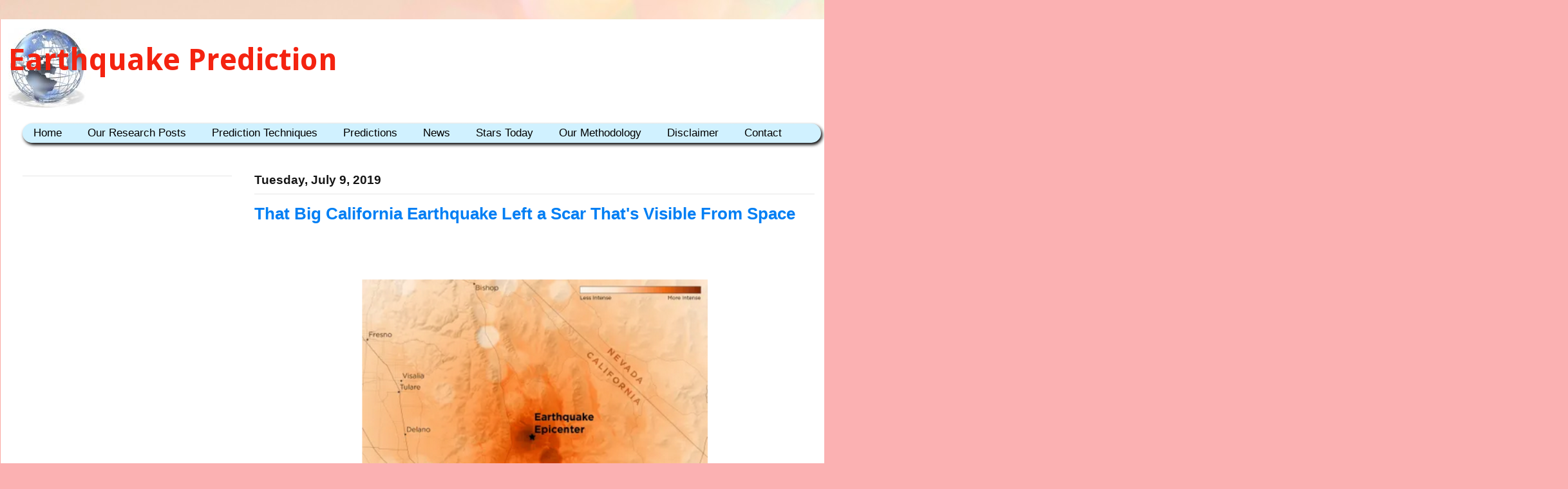

--- FILE ---
content_type: text/html; charset=utf-8
request_url: https://www.google.com/recaptcha/api2/aframe
body_size: 266
content:
<!DOCTYPE HTML><html><head><meta http-equiv="content-type" content="text/html; charset=UTF-8"></head><body><script nonce="qAEUJfscWtFKxC1l38apSA">/** Anti-fraud and anti-abuse applications only. See google.com/recaptcha */ try{var clients={'sodar':'https://pagead2.googlesyndication.com/pagead/sodar?'};window.addEventListener("message",function(a){try{if(a.source===window.parent){var b=JSON.parse(a.data);var c=clients[b['id']];if(c){var d=document.createElement('img');d.src=c+b['params']+'&rc='+(localStorage.getItem("rc::a")?sessionStorage.getItem("rc::b"):"");window.document.body.appendChild(d);sessionStorage.setItem("rc::e",parseInt(sessionStorage.getItem("rc::e")||0)+1);localStorage.setItem("rc::h",'1769856376805');}}}catch(b){}});window.parent.postMessage("_grecaptcha_ready", "*");}catch(b){}</script></body></html>

--- FILE ---
content_type: text/javascript; charset=UTF-8
request_url: http://www.earthquakepredict.com//feeds/posts/default?max-results=7&orderby=published&alt=json-in-script&callback=jQuery110207306086217280168_1769856373447
body_size: 25510
content:
// API callback
jQuery110207306086217280168_1769856373447({"version":"1.0","encoding":"UTF-8","feed":{"xmlns":"http://www.w3.org/2005/Atom","xmlns$openSearch":"http://a9.com/-/spec/opensearchrss/1.0/","xmlns$blogger":"http://schemas.google.com/blogger/2008","xmlns$georss":"http://www.georss.org/georss","xmlns$gd":"http://schemas.google.com/g/2005","xmlns$thr":"http://purl.org/syndication/thread/1.0","id":{"$t":"tag:blogger.com,1999:blog-1963969900725120311"},"updated":{"$t":"2025-05-30T08:11:01.359+01:00"},"category":[{"term":"Important"},{"term":"Earthquake News"},{"term":"Our Research Posts"},{"term":"Viral"},{"term":"Others"},{"term":"Weather"},{"term":"Scientific News"},{"term":"Solar"},{"term":"Planetary"},{"term":"Volcanoes"},{"term":"Fracking"},{"term":"Astro"},{"term":"Global"},{"term":"Japan"},{"term":"New Zealand"},{"term":"California"},{"term":"Indonesia"},{"term":"Nepal"},{"term":"China"},{"term":"Chile"},{"term":"Bosphorus"},{"term":"British Columbia"},{"term":"Papua"},{"term":"Philippines"},{"term":"Iran"},{"term":"Ecuador"},{"term":"Turkey"},{"term":"Pakistan Afghan NW India"},{"term":"Bangladesh"},{"term":"Oklahoma"},{"term":"Taiwan"},{"term":"Alignments"},{"term":"Mexico"},{"term":"Tonga"},{"term":"Fiji"},{"term":"Solomon Islands"},{"term":"Vanuatu"},{"term":"PERU"},{"term":"Alaska"},{"term":"Kamchatka"},{"term":"Italy"},{"term":"France-Belgium"},{"term":"Romania"},{"term":"our method"},{"term":"Prediction"},{"term":"Importnant"},{"term":"Albania"},{"term":"Other"},{"term":"India"},{"term":"Impo"},{"term":"S-Africa"},{"term":"Croatia"},{"term":"Greece"},{"term":"Imp"},{"term":"Lunar"},{"term":"new"},{"term":"British"},{"term":"British Columbia  Important"},{"term":"Disclaimer"},{"term":"Importent"},{"term":"The"},{"term":"im"},{"term":"sol"}],"title":{"type":"text","$t":"Earthquake Prediction"},"subtitle":{"type":"html","$t":""},"link":[{"rel":"http://schemas.google.com/g/2005#feed","type":"application/atom+xml","href":"http:\/\/www.earthquakepredict.com\/feeds\/posts\/default"},{"rel":"self","type":"application/atom+xml","href":"http:\/\/www.blogger.com\/feeds\/1963969900725120311\/posts\/default?alt=json-in-script\u0026max-results=7\u0026orderby=published"},{"rel":"alternate","type":"text/html","href":"http:\/\/www.earthquakepredict.com\/"},{"rel":"hub","href":"http://pubsubhubbub.appspot.com/"},{"rel":"next","type":"application/atom+xml","href":"http:\/\/www.blogger.com\/feeds\/1963969900725120311\/posts\/default?alt=json-in-script\u0026start-index=8\u0026max-results=7\u0026orderby=published"}],"author":[{"name":{"$t":"conman"},"uri":{"$t":"http:\/\/www.blogger.com\/profile\/07761821832540301810"},"email":{"$t":"noreply@blogger.com"},"gd$image":{"rel":"http://schemas.google.com/g/2005#thumbnail","width":"16","height":"16","src":"https:\/\/img1.blogblog.com\/img\/b16-rounded.gif"}}],"generator":{"version":"7.00","uri":"http://www.blogger.com","$t":"Blogger"},"openSearch$totalResults":{"$t":"8774"},"openSearch$startIndex":{"$t":"1"},"openSearch$itemsPerPage":{"$t":"7"},"entry":[{"id":{"$t":"tag:blogger.com,1999:blog-1963969900725120311.post-1371902701054871953"},"published":{"$t":"2021-05-22T15:39:00.017+01:00"},"updated":{"$t":"2021-05-22T16:43:22.539+01:00"},"category":[{"scheme":"http://www.blogger.com/atom/ns#","term":"China"},{"scheme":"http://www.blogger.com/atom/ns#","term":"Important"}],"title":{"type":"text","$t":"China"},"content":{"type":"html","$t":"\u003Cdiv class=\"separator\"\u003E\u003Cp style=\"margin-left: 1em; margin-right: 1em;\"\u003E\u003C\/p\u003E\u003Cbr \/\u003E\u0026nbsp;\u003Cp\u003E\u003C\/p\u003E\u003C\/div\u003E\u003Cdiv class=\"separator\"\u003E\u003Cp style=\"clear: left; float: left; margin-bottom: 1em; margin-right: 1em;\"\u003E\u0026nbsp;\u003C\/p\u003E\u003C\/div\u003E\u003Cp\u003E\u003C\/p\u003E\u003Cp\u003E\u003Cimg alt=\"1,261,495 China Photos - Free \u0026amp; Royalty-Free Stock Photos from Dreamstime\" class=\"rg_i Q4LuWd\" data-atf=\"true\" data-deferred=\"1\" data-iml=\"1032\" data-index=\"0\" height=\"184\" src=\"data:image\/jpeg;base64,\/9j\/4AAQSkZJRgABAQAAAQABAAD\/2wCEAAoHCBYWFRgVFhUYGBgaGhgcHBwYGhgYGBgaGhgZGhgYGBocIS4lHB4rHxgZJzgmKy8xNTU1GiQ7QDs0Py40NTEBDAwMEA8QHxISHzQrJCQ0NDQ0NDQ0NDQ1NDQ0NDQxNDQ0NDQ0NDQ0NDQ0NDE0PTQ0NDQ0NDE0NDQ0NDQ0NDQ0NP\/AABEIALcBEwMBIgACEQEDEQH\/xAAbAAACAwEBAQAAAAAAAAAAAAAEBQACAwEGB\/\/EADsQAAIBAwMCAwYFAwMDBQEAAAECEQADIQQSMUFRBSJhEzJxgZHwBhShwdFCseFSYvEjcrIVFoKSokP\/xAAZAQADAQEBAAAAAAAAAAAAAAAAAQIDBAX\/xAAoEQACAgICAQMEAgMAAAAAAAAAAQIRAyESMUFRYXEEEyIyFIEjQpH\/2gAMAwEAAhEDEQA\/[base64]\/LPEgGKsiPXoLaCIiu\/l17Uch8ROA1da6RTq5ZHWBS29bTdB\/ShSsGqB11sVY62axu2knE\/[base64]\/hVjEmjn1Q4AqX7FoKs6UHI4rVtSiYoLTXSAR0P1oHWhgeIqKtjukNm8QHeupr\/WvOvI61g2pK9ariiebPUtrhFLtTqppI2sNZjUEmmoUJyGzXDQty6a4l7E0Xo7SPkn5U+hdgDXTWiao0c9hRgCu2fDATnii0FMGTxCik1lR\/CoOKunh2JpXEqmWXVTWqamhbmmK0I6OOhopMLaHQ1Iqp1VJBcYc1ut2jiHIZfmaqdX60CQTVk05NFIdhLauqtqfWhHsEGqqk0UhWw1NVmjrLzSlNKQab6SwetTKkNWbqK2VKsqCrTFQ2UC3bNCPZpqXrN1BoTBoSXFrJnIo3WQOKU6m5FarZD0E\/malJ\/bGpT4k8iXb8Cl9zVEnFMbiQIImaWakAHFWhssztGeKK0lw9prbSXBt2kCidNZB6RSbFRrp9SYjimukUYMZoP8oMEGT1o3TuAAYjNZyfoWkbm3tMmh7jgnMR60XfAePTn9qyOlBwKhMbPP687cjikouMzQK9P4l4Y7+USTnjisbP4dZEZm9\/sK1UkkQ4sWafSMar4lZa3GRJ6CiwrIY6Vy8ivk8072KhbYdmxTXTOEyx+lApbIbyimKaY7fMRTYkFWtUsyc0xW9uiBilOmQAwBJp3pbJIgVnKjSNk\/MCYrQOB0mgzo3B75x\/mi0tmMiDUuhqxfrdXjAzPSh3dyuabGwo6VhfsiPLVKSE0xO\/rWC3RNGPpG6iirfhwxIq+SIpnNKsiiS8VrsVRAFYEZ4qLsvoGe5PNWtAVq4X0qiJ1FMQbZURRCPFBK9X3moaKDt9cZ6X\/mZyDI7jIrouk0qCwtrsVk+qFDXHNDXLk1SQNndS+7g0h110gxTjUIYkGlWzcZYVcTOQPbOBmpR3sEqVVio3e+p6CgHtKTJrI3I5oZ7\/rSSKbHGnCCm+mRferx9vV+tOdFqGIyamSY0xy5UcGKwF\/PNaJot4yY\/vWun8J2mZn41Noqmd\/NmMCpauOTxTAW+kCibKACockVRNJawCcGtbyjM1jcuxxQl2+TU1Y7oX+JeFl8qfvrSa\/4c65Br0o1MChrjhq1jJoiUUxJatMcMM0alkkQa1cgVLTg1TYqL6bTrPNOLQAECgLERkUSr1nLZSCCwFVe6KGe9QV\/U0lEGwx7lZC6KXPq6Fuapp4q1Els9ChrYRSPR6rvTdLoNJqhpmkVjqVrdWrl1QRU2MR32k4rPVawWkLtO1YmMnJA\/eir+lzzSD8ZFk0wAiGdQe+JYR81rRvQkthd3x9FRrigsAJHAVhvVcHmfMMRSn\/3YXlSvswcbgSSPiYG34\/[base64]\/ABW+m8ORQIMmjLaR\/iolK+i1E106UcjxQRuAVw36y7LCnPauNc9aFbUDvQ93UjvTSE2E3r1BXNVFA6jWdJrBm3cGrUSHIKfVTVDqCK6traMZNZvbLff\/AG09BszuM544rli4Qc0aluBFaiwOYp8kLizS3qMVf29L70isF1Mc\/fWlQ7Gdx5oe4IrNL4rRWmgAZkZjiiltiII+\/lz\/AM1UuB9\/GqNqO38\/3FDdh0aeyC5H39zWqXqDfUd66lyivULG9u9WhuUpS9FWOppcQsNdhXlPxzfG20kiJdj8goH\/AJGnN\/VhVLEwACSfQc1878X8Qe+xZzjIUcbV3EgGOe0+lKWtFR9TC9ZxK8\/3pp4Hf2I5zuJAgK7DE87RHXvSg6mOcyyhR6GAf1k16vwMD2IPdzMR3C\/tXPldLZ04VctGq3GJlbbkmJMKAQDMeY+p+E1d\/aYi2F65cCcEcKpnnv0ojTeIWnZ0RwzIQHABgEk4k4PBGPWsvGPEksWy77mAIG1IkkmIz8Z+Vcu26o6\/F2CvYuHPkGDjzsen+4V6t3IWCZIHPE+uKS7QYKwVMQeR\/FNEaa6vpt2cn1WqArhYnFaIzrzR2wDNZXbW4c11WcdGXtzUqnsj3qUwEq4rezeYZgxQu4HmTR1nUFV21bAaaTxEAeY0UdWp4NeR1LOvGZ7Vtpg5qHBdjs9KuoU4mqPqAOtKV0Nw5LhR+tZXtOw\/rn40cUDkw\/U+IgdaWvqnc44od7fWant4woiqUUiG7DdMv+qjrdxRwKSHUNWtjUetDVgnQ5F+a41+lZ1VTeeaVDsc2r00YtykKamOCMRMdJEie2KN0+ompq9oq2uxmtsNQOp0QAPy\/QRRVu6BVGuTSQMW27JBgT9iP2ohrkD1q124BwaXXdVVJWTdGjXu\/wB\/c1T28ffpH8UDd1OZqiOTmtOJNhrXetT80BS178znihn1BEgCW2sVEwCVg7Z6EiY9RHWk5RStvQ1GTdeRrrPECltnHIjnjkDoRQz+Pr7LftM\/6JyQDBIIEd\/pXn9R4u7goUG3qMk4IIHTtVbOje5G1dqyZYkxzwoM\/fJrlnnV\/idMcTr8jXU+Nu6MjdWEmAJUGdpHxjOOKF02md\/dGO\/[base64]\/CrBb3WCrAwwIGYgAAYNG+1is\/DECsSoQSufKFyOcDpABz1jmvP+Ma9rOouWiSFDSO0MFcEf8A2q8GbjJ2ZfU4bivY9Sl+RzVW1MUg03iWMkT\/AHoj8zNehCUZK4nnSTi6Y3\/[base64]\/XzXmtXqm2EqJ5OevSi\/CVl7QDQwZJxj3hmOuZrhy5OUtaOrHBxVHo9HoTs3OmxzJLF2aCJCkLMCAe9dDlFXdh+CPhjdjGeccTFGuUVWL3C2zaGG7KkgFQVTMkMDBnBoLxd09ijou1S5HABxvE477Z+dRhnJzXo2bZoR4P2Rvp9UWq96+AOaT2tWAIrZSXDEDgSfgK9CVR2zzo29I0e\/u60K7npQ169QV3WHvVJEhN67HNZjU45pe+rnk1nc1oEA8SBMRCzn1NTPIooqMWzupv3Fu7lJgQcEAR++TX0rSWk1ejV7mnRJUSwCpcG0++rBSYhZjqDXzLUlXZZcqIBJXMBt3TkwYPwimX5qxZRgC7KGXajMGDiACxVQUE+Y7c9JOYHmZE2\/k78dL4Hms8J029bKyXjcSHJ2qIJLCBzI7cigb+pVMDyATCnEDoIIGar+E9OXDOwjdCDzEttI3NkemOcFa28TJ9oiXGZUZxgrumT2iTJMfOiEUrXoaSdpNLs9P4FoiLUKNxcq8lvKvu8yMCVJgdqc2bCrknccmTMTJLbVPPPOeRQ9pPZW1tr5RMSIAUTsAA4jy\/SpqL6W8s0s3CgT2ExwMg5MDFcU5WzoitUGo\/UmcE7mz8TA6dMV5HXfixleArAbiIa2zblmNwIgEmZiMRnrXdX4\/ZIKu5VNplFEEkxkMM9TgdsivN6zxe2Qq203LtYQ5Mg+hyRA29eRRFX2htxj2zMeFu1x3370k7Tt94ElmGMBpbPzq+jCqxZZ3ZWCSFHDQQRjA+4pZ\/6i\/G4iMRyPv19K1TXjEjI5OMieZ6471u+VbM1OKeh7pL7qs79oLyYMYJ8wAJyc89oHeh\/xVbXejOZ3iJH+wg7lKjs6j+KHTVq0JxPacHozR8J+dMPxDcV7AeDNtlLbju8p8jAZwdzLwBx6ioWpGkqlH1PNswD7Qd3BE43d4J+8UbptU4MEH4zx6UHch1GwztkgnOIzz1x+lD6e+SRk\/P0Gf7VtCco7Wjhkk9M9B\/6h8PrXaUb\/h9\/OpW\/8ifqL7UPQorgmCYqzuR1kUvSaNW3AyRXpWcbO+2NWS7Qherh8UhBDOKoqAmupbxk1R3AOKACnQLxVCzVml8TLcUJqtTJ96R94Nc2bPwdI2x4eW2F3b5AiaEa9t82D+0\/[base64]\/ixYsMIXJHz78UaI2XDAMVcuZjyg7j5RHGPrBpRdtwqmfeE\/[base64]\/pEM59W\/pX5yfSmNj8Kol+yyObiFysEri4quw3MoAIBRsRIIq3kihrFNrob\/AIf0vsbCpEMtuTJgb3J3c9s1zwm0X1DM4ZgqsAQdy7tpbbMzPyPWjHsu950IBQIpGFIa5DghWInA2eojnk08\/D+i2kAqNqqjEdAyrL\/MuRPwNYvKqaXbOnhVPwgb8S+K+yItIG3qEAMDZO3duk+rdSOK8L4v4jcuPC75jk5wCSckyeRn0FHeP+P+a\/C5djDdSoaJB3EDAUAjtXlxqiMyQO2ef4xWEU7boMk1FKK\/suVM+fkbp3ZMes5Pwqi3jkDC4Edp6+lS\/qsAE4zGBBnkGqpxI4AHUwe\/w\/zW6WrZj8HVHfcOYiOO9RkBkL0HpmskGDHYgDqZ6Aj5\/SrWHgAmccyMiJBHxn7zTfqJ9lrW8EnAHzPpHNNrniP\/AEzbZeQYYHBB6MJ+p\/il6LAPQmYx\/UR61xbQZjukGPkcfTtMVDdu34KTlHS8ltM5koVAwZjiIk4HfPFWu2vMGVDAUDAEDGBjkzU3hhsghgRGI+uMjisbeqZMGfTjPqPpSdt2v+ENJfBdVmpW9rZA979P4qUWx0LEuRXTeJ61RYbJMffSoUWOc\/WvWeeK03Rx\/bk+jm\/NWa78aqLXJUzmI6j4xx8649luemOD3prPjauw4SuqLHVGtEuAQ0iPXv8AP7xWJgLkQCAc4+c1h+aBMcgD4xzHP3msZ57X4msMdPZpdugmSx9Pr09Ksm3mCfnP1rUaVXEGFdTiSBnPP0odrLCZKgR0M88Z4NcDmpOjrrj4LABhBWCeoAB\/zRNvTFgrBZAjcG8smYx1Bgd+\/pWOncwPMdw+4Pauve58xB9Pr0qHbZcZLyau\/wDSggAmMDdknBPz6zTj8M+D7mF1wxRSYB2w7jgAdgeaG8D8Le+SXwg989TnAHqa95aSIRFCmNqgDCLkEt60N0ioxt2+iAAsVM7VG5zPJnC\/49KDOpsXb4Sf+ochGb3gAcKOSPKfgATROvvWwBZVlLmcFoLEc+rHPAqabw0pqbNwIoKI+4DBPlfbMDOWP1NNSUI77ZTTk7XSGOi0httdRUA33AVVYChvZ2hEDu24z6E16WzpwqbZnksRjccbicYnp6ChPB7e8m8cASqz3\/8A6N2xG3\/4t3rezrEdVKMHRySpTOJEH0HOfX41mvV+SJO3S8APimgYsbltTuKlXAgFpAG9f9ywojqAInaFYJClydsEZkdQRI2sOnIx0kzTBdessm0qysxhgFLDcF3oeGXJM\/CQKIvaRbjK5Yo6j3htllYSUcZkDy9ZHQ5Mp1L5Gm4r2ES6AAqWAhFtQcGAtzc2PQbPrXD4cJRioldgJnACsxY+vmgcDE0RqPEtKjKr33kkwphSmeHESBK4JGRGTybLqdOUa4t52iSVD21cZEowPEFgM\/U9S68lcvYXjwkEWg4WLd+67giQRc9oEUHiAHTvgdKM0Xh0psUBtr3GDTAVrjOSwYcEb2GM0n8Q1ZJkMNhnaXdSQ4IJQkY3gGdpBxHcGuWfHNqKIR1G4GcqdwAyAcYIjjDCYrH70uW1oulWuz1en8L3AF2HJgJG3qJBIk\/SueNOum0t1lyxUhd5GWYHaMQOSTHJzzSPwm7eUhZUqCpU7vKshmKlAIyTBgYg5mKX\/jzx7cFsh1LKGLbCCoeYAImfKoOCOW7itceSEloylGV76PD3pdjCjC9JEADGOk8V3U6MKNwUkQD9RxPcAVmQVBzn7xPX\/[base64]\/X+KlUg\/6v\/H+alP8AsQCgE4ePnx99q1GnkiWn4dqGbT7SQxkGfNiPUf4re3cgz\/wYGOB\/PFDfnsFHw9GuwLJJ+Q\/b6VAwb4Dj5ck9SKG1F4HOGkmM5H7zWC3N2DI+BM49OtDV\/BNUHqSJ6jvBIPI6\/eaza6IiJEDpAx1x6zQlsZJLEhSBk4E9ACeJmtWiD3jsCSQOAcxxwalRSYWy9y4UeJB4PM5\/mq37rk+UxHIgAfPvis1cGN20wAASAfWPXJrRYJwB1kGQR65qqSGnZuzyJgDE4znsDRvh3hL3LmwiByzY8on79Oe1c0Nsudqe8ZHcENzM8V7LQaFbSbQJMyzzO9o90R0HPyrO6R0xhbDtFaCIqIuB7i4AZv8AW3f50Xc1CWlKeZnIliuTMd+n7VBcFpd7++V8o\/qwMADv\/wAV5bXaZnv6ZzJK31BIkiCbbHI5HQzzmiKXcu\/BpJvqPQyfwgm5pbsBj7ZeCcL5WMAn\/bzXrLVo3biqix7wZjgogYgx6sVx8j0FZ3HBZQoLOr7QM+8VBj4QwJPYd6d6XT+zELloLO3AL4k\/CJA6AD0rK3J3IUmoL8fIF+JLM6Z7KblXaq+SRAkAqvUk5+U968L4N4i6PesKWS2jsyMqA+zVnJKBT\/Sfd+QjmvX\/AIp1rWtPcdILAooDD\/cCcDkbSeM59K+VDxF19q+6Dd3B1IEeZuAG4jNS+Um\/QqHGMbZ6G94uSAN53BiR5iVMTBwY4MT6cUH\/AO8dQJTgCRIniOkcc\/vXkzrCx2yfTNanU71I6+kZ+NOOLj2TLNy6NHvszsXZi0k7i0tOOT\/V\/muvr2Q+zJIBg+9CkEQQf3+VUtqrf9wHGM\/D0rH2y4LDicGO\/ORniJ7Vqt+DK2vI0XxAbQoQBgZ3ctPTP3zWg17KxcHMz6knBPpjrSddLB8jEg9+QR29OKJWeDg9OIPrUuESlJs9LpfGWG2RukmSCB3wc54\/iiPE\/YuDuGx5DAgjiQCSJ6xwa8pmeI7xA+XEf8123d5nn\/dM8R1++a5f4yUlKLr4N3m1TVhF\/T+b+qCxgjbHI5PH6UNqr6rCICGXB6TPzg0WNQWSBAAIBiYaBj9QPvFDbAdxCwxIM8znP9x9K6o3\/t4OaXt5DdJv2upIyIgsYI+K9DBHzoHWKFVdwEy+AQTAIEgjoTMGehoq3pwTOd3lgNAn0XGZJn696W63aHBMjcMiIg9PrSx\/syJJxib6eyrgkEiI\/X1+lVFls4IWIJMRjt3yK0tahEWNuDnkksRIB9cn9KlqYJlicGT\/AB0quct+glxaXqYW2A8pbkdR6R0+NWLOI6juPiI7YrPW29sMo\/eJjp0+Q71FmFJMbsCJMHPIjjFbJxasm6tEK9RJ6QJBwczUS8AYUkGcHcOB3FXiTM4H6Z5BzQupfzSV2xGe570LYNVsarqB2HyqUtXUHualLh7D5shZCMtxIMbuTGeP7UHZEuIwN3I5yCevw\/SpUojpMuW2rKeNIVuZIOBx6Fh27qaEtXjMdJHygdKlStI\/qjHJqTDL1lXXcGby7jBzHp+nI+lDjUMYE9hPXmRBPBkdKlSmhHPangzIIPTsSf0FOvAfCXvNC5gdW2gAnB6yalSpyaRpiSb2ev8ADtJb052biXjznb1yAq9upmn2nhQW25AJCiIAHJJPPH6fCpUrml2juSSiJBqHfX2R7Q7HSSIHH\/UiAfdyq8dBXr9TZRT7RuEkzGSYjIHMZqVKnK9r4Jh0\/[base64]\/JBMkTjAkD5Cu3WBO3mBnM\/sK7UrGKVlPa2D3dOLgXzHcA2e+fLuwOOMd6pcfaQpzEfOIn+alStPNGLSs1tyxj1\/es9TdbcdwAxAA6LnbI4nmY71KlEf2B9HAY29Pr8MCrSHgHk+mJqVK0XQl0Y\/lxUqVKq2VwR\/\/Z\" width=\"275\" \/\u003E\u003C\/p\u003EUsing our published FDL method, we use a predicting tool for determining the dates of additional stresses exerted in a \nregion which may lead to earthquakes or not. Our methods are experimental and we test them in real-time.\u003Cbr \/\u003E\nPlease note the disclaimer at the end. We use our own calculations from \nthe experimental calculations We expect an accuracy for the prediction \nof\u0026nbsp;+-1 day from the dates shown in the charts sometimes.\u003Cbr \/\u003E\nPlease note that in many years we have used in my Network Laboratory \nwith Students we use those to many other research and research methodologies. There, therefore, we give as below\u0026nbsp; \u003Ca href=\"http:\/\/www.earthquakepredict.com\/2015\/10\/disclaimer.html\" target=\"_blank\"\u003EDisclaimer\u003C\/a\u003E\u003Cbr \/\u003E\n\u003Cbr \/\u003E\nIn the following diagram, we can see \u003Cb\u003Ethe China Stress\u003C\/b\u003E \u003Cb\u003ECalendar\u003C\/b\u003E for the period of \u003Cb\u003EMay 2021.\u003C\/b\u003E\u003Cbr \/\u003E\n\u003Cbr \/\u003E\nFor this period we\u003Cb\u003E \u003C\/b\u003Ecan observe that there is a Higher* probability to have an event \u0026gt;4R if the stresses coincide on faults\u003Cb\u003E. For example in \u003C\/b\u003E\u003Cb\u003E\u003Cb\u003Ethe\u003C\/b\u003E\u003C\/b\u003E\u003Cb\u003E 25th 29th May 2021\u003C\/b\u003E is possible and you can see their relative significance from the calendar below:\u003Cbr \/\u003E\n\u003Cbr \/\u003E\n\u003Cb\u003E (Note the scales are not Richter nor logarithmic they are dates of increased probability).\u003C\/b\u003E\u003Cbr \/\u003E\nThe probability scales are as follows:\u003Cbr \/\u003E*SMALL (\u0026lt;40%), MEDIUM (40-60%), and HIGH (\u0026gt;60%\u0026nbsp;\u003Cp\u003E\u003C\/p\u003E\u003Cimg alt=\"\" height=\"352\" src=\"data:image\/png;base64,iVBORw0KGgoAAAANSUhEUgAAA4wAAAHmCAYAAAA4OgC3AAAgAElEQVR4nO3dzY0bydYuXLogG2jBBdqED6AJsoHTO2zgGsDhOzmQB0Qb0BawDJADBNoAfTbkHfRlnSwqM\/kTkT97x1oAgXNa3Yp6IjeT8Yis0q4DAACAAbu1vwAAAAC2SWEEAABgkMIIAADAIIURAACAQQojAAAAgxRGAAAABimMABT59u1bt9vtuv1+\/9S\/\/+vXr26\/33\/+N79+\/Zr5KwQA3qUwAjDocrl0x+Pxs9zdCt7xeOwul8vnv3f7td3uuZeUy+Xy5b\/p\/16R\/PHHH19yHA6HyfL78+fPL3u52+26v\/\/+e8Gv+He\/fv3qfvz40R0Oh8+v6du3b933799Hr8v1ev1tLv7444\/ufD4P\/vvn87n7\/v375x8s3PZq7N+\/+fvvv7+s8fPnz+K8ALxOYQTgN3\/++eeXYjP0uHm1MPbfYfzjjz\/mijC7oT358ePH6L\/\/\/fv33\/7979+\/L\/gV\/65f4oYe94X258+fk\/\/N8Xj88u8PZe4\/\/vzzz9++puv1+qXARv+DBYDoFEYAvuiXxW\/fvn15J+jnz5\/d6XTqvn379vnPXi2MWfRz30rUWAH+9evXl3fX+v97Td++fet+\/PjRXa\/Xruv+fVevn+v+Y8b9d1Vvc3FfIvvF7nA4dH\/++efnu4PX6\/W3wnlb+\/Z7jZVLhRFgHW29ugMw6Xq9vnxIVxj\/fWdt6qOTP378+FK0tlIYh9y\/K3jTL5P374z2892\/y3iv\/+\/ez9jt48q3jz0rjADra+vVHYBJ\/XcXn\/245P27Rcfj8cs7bkPfp3f79f47lf13l37+\/Nn9\/fffX97R+v79+2AZG\/pey2\/fvnXH4\/HLu1e13X90c+pjlrccf\/zxx5cidF8Yn83S37\/7jL9+\/fr89Xc+8no6nQYLY\/+fn06n377usXcl7z0qgv3vA1UYAdanMALwqV9UHv1Qkpuhj2Y++l64oULSLxL3P1Cm\/\/s\/+xHGsUJVy32G\/k9+7et\/jT9+\/BgtjK9k6b8LeP99k\/13MB+92zek\/3v3C33\/o7RD5e3Zd5rv32Gc+mE2CiPA+hRGAD69c0Dv\/ze3d9C6rvvyMc37d9IeFcbbu2PX67X79evXlwLZf3frcrl0+\/3+y\/fh\/fr1a7JQ1XKfof\/ubL8g9\/\/59XodLYyvZOm\/o3n\/fZP9f\/\/Vn8J6\/5HkfuGsVRjvf+ruFIURYH0KIwCfSgtj\/+OE\/R\/0cl8innmHsa9fkJ75vr\/+73X\/8cla7jP03yHsF63bu663r3vqI6mvZOm\/m9svmM+WsSH3f71G\/3rWKIz3H3d9NGMKI8D6FEYAPpUWxmd\/7VFhHPrevrFfu33f5NjHWB+VsrG\/+uHRR1mHMvTfPfv169eXj4fePuJbK0v\/ncvb90321xv6Xsop\/XeEh96dLC2M\/a\/t2a9PYQRYn8IIwKf+u1bvfA\/js79WqzBeLpeHf5fgkoWxX+Juf2F9v0DWzNL\/+Ojt3cT+eq\/8Rff331c4dO1LCuP992c++72VCiPA+hRGAD71C8c7h\/pnf61WYey\/E\/fjx4+HpaymoQz9YtR\/t7H\/00prZun\/N\/2P7b7ycdT7v3tx7CO8\/TJ8\/+\/0cw+9a9ovwq9cD4URYH0KIwCf7j82+My7VGsWxrHf\/9XveXzH2Nr9ojj0jl3NLP3r1V\/32Y+j\/vz580uZm\/pDgqmfvtp\/h7K\/9v0PLPrjjz++fF\/kIwojwPoURgC+uP\/BJ\/2yc71eux8\/fnT7\/f6zTG7lHcbb99zdf7Rz6cLYfyfutof9klQzS\/\/vXOw\/nvmrRO7L3KN3lO\/XuhW4\/td4\/9eY9L8v8tWy2HUKI8AWKIwAfHFfJMYeWyiM9997d1\/U1iiMj75fr3aW+x9Wc\/8TZsdMrdd\/9D9Oe\/8O9P2j\/4cLj\/5eyX62V\/6b\/r8PwPwURgAG3X5oS\/9dpf1+3x2Pxy\/v9vTfXbo39mtD\/7xfFvol5dGvnc\/nLwX3cDh0f\/\/99+c7pe\/85fXPuGUYKmj9r+f+nbF+lvuPjr6T5f7vr3z27528\/97FZwrjbb3+97p++\/at+\/79+2857793UWEEiElhBIDA7j8q+szHUQHgWQojAATW\/2jp\/buBAFBKYQSAwPo\/HfXZvzsTAJ6lMAJAUNfr9cv3l776U0gB4BGFEQAAgEEKIwAAAIMURgAAAAYpjAAAAAxSGAEAABikMAIAADBIYQQAAGCQwggAAMAghREAAIBBCiMAAACDFEYAAAAGKYwAAAAMUhgBAAAYpDACAAAwSGEEAABg0GBh3O123eFw+O2fX6\/XbrfbfT4ul8vsXyAAAADr+FIYL5dLt9vtuvP5\/FthvJVFJREAAKANg+8wDhXG0+nUHY\/HRb4oAAAA1vd0YTwej91+v\/\/ykVQAAADyeqkwnk6nL\/\/\/mXccPz4+utPp9Pn48ePHl\/\/v4eHh4eHh4eHh4eER5fHx8VFYwWJ5uzCeTu99RLX\/ewAAALBdTxfG8\/nc7ff7z\/+\/3+\/fKn8KIwAAQAyDPyW1\/+gXvMPh8PnP3\/0BOAojAABADIv\/[base64]\/4Hq9Tv76IwojAABADF8K4+Vy6Xa7XXc+n0cL4X6\/747Ho8IIAACQ3OA7jGOF8XQ6dafTabJQPqIwAgAAxPB0Ybxer91+vx\/99TEfHx+fRdPDw6Otx\/\/\/f\/7X6GPtr83Dw8PDw8PD452zysfHR2EFi+Xpwng4HLrL5TL66886nbzDCK2YugkDAKzNWeWxpwvjbrf77XF7x\/EVCiO0w00YANgyZ5XHXvoexmd\/[base64]\/P6\/\/\/0x+XB\/[base64]\/98v993u92u2+123fl8fmtBhRHa4SYMrE1hhLYpjOW+FMbL5fJZBu8L4\/l8\/iyJt3\/vHQojtMNNGFibwghtUxjLDba+ocL423+423XX6\/XlBRVGaIebMLA2hRHapjCWe6swns\/nbr\/fP7XAx8dHdzqdPDw8GnxM3YTX\/to8PDzaeDwqjGt\/fR4eHvM+Sgrj2O\/58fHxXvMK6q3C+O67i13nHUZoiT+1A9bmHUZom3cYy71cGPf7\/ds\/8KbrFEZoiZswsDaFEdqmMJZ7ujBer9dut9t1l8ulaEGFEdrhJgysTWGEtimM5QZ\/Smr\/[base64]\/\/\/HA4dLvdbvTXn6EwQjvchIG1KYzQNoWx3JfCeLlcut1u153P598K4el0+vLP9vv9W+VPYYR2uAkDa1MYoW0KY7nBdxiHCuPhcOgul8vn\/78vkM9SGKEdbsLA2hRGaJvCWO7pwrjf778UxqF\/5xkKI7TDTRhYm8IIbVMYy81eGD8+PrrT6eQx8Jga0LW\/Ng+PGg8z7uHhscTj3cOge5GHR\/5HSWEc+z0\/Pj4KK1gsbxfG0+nUHY\/Hlxc8nbzDeONPNMjOjANLKCmMQG7eYSz3dGE8Ho+\/\/dCb8\/n88oIK438ZULIz48ASFEZgjMJYbvCnpPYf\/YK33+8\/\/\/[base64]\/DdAyu0zSFERjjrFJOYZyRASU7Mx6fw3QMrtM0hREY46xSTmGckQElOzMen8N0DK7TNIURGOOsUk5hnJEBJTszHp\/DdAyu0zSFERjjrFJOYZyRASU7Mx6fw3QMrtM0hREY46xSTmGckQElOzMen8N0DK7TNIURGOOsUk5hnJEBJTszHp\/DdAyu0zSFERjjrFJOYZyRASU7Mx6fw3QMrtM0hREY46xSTmGckQElOzMen8N0DK7TNIURGOOsUk5hnJEBJTszHp\/DdAyu0zSFERjjrFJu988\/\/yy6oMJoQMnDjMfnMB2D6zRNYQTGOKuU2\/3111+LLqgwGlDyMOPxOUzH4DpNUxiBMc4q5Xb\/+c9\/Fl1QYTSg5GHG43OYjsF1mqYwAmOcVcopjDMyoGRnxuNzmI7BdZqmMAJjnFXKKYwzMqBkZ8bjc5iOwXWapjACY5xVyvkexhkZULIz4\/E5TMfgOk1TGIExzirl\/JTUGRlQsjPj8TlMx+A6TVMYgTHOKuX8PYwzMqBkZ8bjc5iOwXWapjACY5xVnne5XLrD4fDbP1cYZ2RAyc6Mx+cwHYPrNE1hBMZEOas8+jrv7Xa7L4\/r9Vr8NfQL4+Vy6Xa7f6uiwjijKAMK7zLj8TlMx+A6TVMYgTFRzirvFMZbSTyfz91+vy\/+GorfYbxer19a7LvFT2Hc3oDCu8x4fA7TMbhO0xRGYEyUs0pJYbz1tNv\/3u\/33eFw6Ha7XXe5XLqu+7dU3npcv1yeTqfPf348Hj8L4+336boXCuPhcOjO5\/OXL+qdtz4Vxu0NKLzLjMfnMB2D6zRNYQTGRDmrlBTG0+n0We5uPe3W27ru93cOz+dzdzwev3zstOv+7XvVC+M7FMbtDSi8y4zH5zAdg+s0TWEExkQ5q7xTGPuPm37Ru+m\/i3h7HA6H7nQ6dcfj8fPf6xfLtwrj\/Rf27jdWKozbG1B4lxmPz2E6BtdpmsIIjIlyVil5h7FvrDD2i+HYPy8ujLe3LG\/vLg59Q+SQj4+P7nQ6NfkoGdC1v3YPj2ceZjzGo+QwvfbX3tLDdbJ3HrkeZm8bjznOKh8fvxe4UnMWxvuPno798+KPpN4v0v+I6itOJ+8wbu1PNOBdZjwG777E4Dq9z96xRWZvG7KeVV4pjF33+8dSb53seDx+\/rPz+fx+Yby9q3j7KTtd13X7\/V5hfCDrgMKNGY\/BYToG1+l99o4tMnvb4KxS7ul3GPs\/ivX2Y1ffoTAaUPIw4zE4TMfgOr3P3rFFZm8bnFXKvfejTgsojAaUPMx4DA7TMbhO77N3bJHZ2wZnlXIK44wMKNmZ8RgcpmNwnd5n79gis7cNzirlFMYZGVCyM+MxOEzH4Dq9z96xRWZvG5xVyimMMzKgZGfGY3CYjsF1ep+9Y4vM3jY4q5RTGGdkQMnOjMfgMB2D6\/Q+e8cWmb1tcFYppzDOyICSnRmPwWE6BtfpffaOLTJ72+CsUk5hnJEBJTszHoPDdAyu0\/vsHVtk9rbBWaWcwjgjA0p2ZjwGh+kYXKf32Tu2yOxtg7NKOYVxRgaU7Mx4DA7TMbhO77N3bJHZ2wZnlXIK44wMKNmZ8RgcpmNwnd5n79gis7cNzirlFMYZGVCyM+MxOEzH4Dq9z96xRWZvG5xVyimMMzKgZGfGY3CYjsF1ep+9Y4vM3jY4q5RTGGdkQMnOjMfgMB2D6\/Q+e8cWmb1tcFYppzDOyICSnRmPwWE6BtfpffaOLTJ72+CsUk5hnJEBJTszHoPDdAyu0\/vsHVtk9rYhylnllXk5Ho+\/dardbtddLpfP\/3+9XrvdbrrqXS6Xh\/9O1ymMs4oyoPAuMx6Dw3QMrtP77B1bZPa2IcpZ5ZV5OZ\/P3eFw+PL\/d7tddzweR\/+dEgrjjKIMKLzLjMfgMB2D6\/Q+e8cWmb1tiHJWeWVe7t89PB6P3fF47Pb7\/Zd\/dj6fP\/\/\/rVTudrvPf+96vX75b7qu6w6Hw+e\/t9vt\/v3\/cwSeojBub0DhXWY8BofpGFyn99k7tsjsbUOUs8qr83I4HD4L4X6\/\/yx\/1+u167p\/P6J6+9+Xy+W3dySPx+NvhfH+XclbKVUYZxRlQOFdZjwGh+kYXKf32Tu2yOxtQ5Szyqvzcjqdfit9t+9tvC+Ip9Ppy7uGt3cOpwpj\/11MhXFGUQYU3mXGY3CYjsF1ep+9Y4vM3jZEOau8Oi+3snd7t7Dr\/lv4TqfTl851K5djv0f\/\/\/dL5e0dTIVxRlEGFN5lxmNwmI7BdXqfvWOLzN42RDmrvDMv+\/3+y0dTu677fPew\/xNTx34a6n1hvC+an79nSbB3KIzbG1B4lxmPwWE6BtfpffaOLTJ725D5rHI8Hn8rgofD4bcfZNN1v38s9XQ6\/VYYb8Wy\/7hcLgrjnDIP6JiMmRi3lRmv+aK8lUw1OUzH0Np1Wup5m3HvomrtOkXM1NprYNRMc7l\/t\/[base64]\/dbrf7fLxDYcw9oBkzMW4rM64wTmvtkBZVa9dJYWxPa9cpYqbWXgOjZlra063vVhZLKYy5BzRjJsZtZcYVxmmtHdKiau06KYztae06RczU2mtg1ExLe7oBHg6H7nw+Fy+oMOYe0IyZGLeVGVcYp7V2SIuqteukMLantesUMVNrr4FRMy3t6cK43++7\/X7\/+XHUw+Hw1H\/38fHRnU6nJh8lA7r21\/7uI2Mmj\/HHVmb80YtyxExLXaeae+fhOr3yWOp5m3Hvoj5au04RM7X2Gvhupo+Pj7fLV0QvFcbL5fLl\/7\/zjuPp5B3GyH+isZVMEfcuoyXnYak\/md7KjNe01N5RprXrtNTz1v1hOzLOeLbZyzjjGTMt7e3C+O5HVBXG2AO6lUwR9y4jhTHG7GU8pGXU2nVSGNuTccazzV7GGc+YaWlPF8bj8dgdj8eu67ruer12u93uS4F8lsIYe0C3kini3mWkMMaYvYyHtIxau04KY3syzni22cs44xkzLe2lH3va\/ys13v0BOApj7AHdSqaIe5eRwhhj9jIe0jJq7TopjO3JOOPZZi\/jjGfMtLTyvyfjRQpj7AHdSqaIe5eRwhhj9jIe0jJq7TopjO3JOOPZZi\/[base64]\/[base64]\/[base64]\/[base64]\/[base64]\/jjGfMtDSFcUYZB9QNiz6FcZ11HKYdPKNcpylmfBuZluQ6bT\/TVu4PNWXMtDSFcUYZB9QNiz4vyuus4zDtMB3lOk0x49vItCTXafuZtnJ\/qCljpqUpjDPKOKBuWPR5UV5nHYdph+ko12mKGd9GpiW5TtvPtJX7Q00ZMy1NYZxRxgF1w6LPi\/I66zhMO0xHuU5TzPg2Mi3Jddp+pq3cH2rKmGlpCuOMMg6oGxZ9XpTXWcdh2mE6ynWaYsa3kWlJrtP2M23l\/lBTxkxLUxhnlHFA3bDo86K8zjoO0w7TUa7TFDO+jUxLcp22n2kr94eaMmZamsI4o4wD6oZFnxflddZxmHaYjnKdppjxbWRakuu0\/UxbuT\/UlDHT0hTGGWUcUDcs+rwor7OOw7TDdJTrNMWMbyPTklyn7Wfayv2hpoyZlqYwzijjgLph0edFeZ11HKYdpqNcpylmfBuZluQ6bT\/TVu4PNWXMtDSFcUYZB9QNiz4vyuus4zDtMB3lOk0x49vItCTXafuZtnJ\/qCljpqUpjDPKOKBuWPR5UV5nHYdph+ko12mKGd9GpiW5TtvPtJX7Q00ZMy1NYZxRxgF1w6LPi\/I66zhMO0xHuU5TzPg2Mi3Jddp+pq3cH2rKmGlpCuOMMg6oGxZ9XpTXWcdh2mE6ynWaYsa3kWlJrtP2M23l\/lBTxkxLUxhnlHFA3bDo86K8zjoO0w7TUa7TFDO+jUxLcp22n2kr94eaMmZamsI4o4wD6oZFnxflddZxmHaYjnKdppjxbWRakuu0\/UxbuT\/UlDHT0hTGGWUcUDcs+rwor7OOw7TDdJTrNMWMbyPTklyn7Wfayv2hpoyZlqYwzijjgLph0edFeZ11HKYdpqNcpylmfBuZluQ6bT\/TVu4PNWXMtDSFcUYZB9QNiz4vyuus4zDtMB3lOk0x49vItCTXafuZtnJ\/qCljpqUpjDPKOKBuWPR5UV5nHYdph+ko12mKGd9GpiW5TtvPtJX7Q00ZMy1NYZxRxgF1w6LPi\/I66zhMO0xHuU5TzPg2Mi3Jddp+pq3cH2rKmGlpCuOMMg6oGxZ9XpTXWcdh2mE6ynWaYsa3kWlJrtP2M23l\/lBTxkxLUxhnlHFA3bDo86K8zjoO0w7TUa7TFDO+jUxLcp22n2kr94eaMmZa2suF8Xw+d7vd7u3ipzDGHlA3LPq8KK+zjsO0w3SU6zTFjG8j05Jcp+1n2sr9oaaMmZb2UmG8Xq\/dbrfrjsejwviEjAPqhkWfF+V11nGYdpiOcp2mmPFtZFqS67T9TFu5P9SUMdPSXiqMh8Ohu1wuCuOTMg6oGxZ9XpTXWcdh2mE6ynWaYsa3kWlJrtP2M23l\/lBTxkxLe7owns\/n7ng8dl3XvVQYPz4+utPp1OSjZEDX\/trXzpRx7zI+lrxOJS\/KW8xUsk7NtSLu3ZKZtvJ8inqdph5mfBuZzHiM6xThtWnt+Voy08fHx3vNK6inC+Nu999\/Nfo7jCVP7lrrPFqr9UxL7t1SzINMtdapuVbEvVsy05KyXSczHmPGZZJpjXUerRVx7zJ7qjBeLpdut9v99ri94\/[base64]\/[base64]\/[base64]\/[base64]\/KMmWlMCYZ0GyZMj65zYNMtdapuVbEvZMpRiYzbh5kipfJ3pVlyurpwni9Xrvdbvf5uF6vby2oMHrSbWmdJZkHmWqtU3OtiHsnU4xMZtw8yBQvk70ry5TV04XxeDx+lsTT6dQdDoe3FlQYPem2tM6SzINMtdapuVbEvZMpRiYzbh5kipfJ3pVlyuqtj6ReLpduv9+\/taDC6Em3pXWWZB5kqrVOzbUi7p1MMTKZcfMgU7xM9q4sU1ZvFcbj8dgdj8e3FlQYPem2tM6SzINMtdapuVbEvZMpRiYzbh5kipfJ3pVlyurlwvjqu4sfHx\/d6XTa1KNkQGut82it1jMtuXdbmDvz0F6mknVqrhVx72SKkcmMmweZ4mWyd8+t8\/Hx8WqFCu2lwnj7wTfv\/sCbrvMO47NrtZ5pyb1binmQqdY6NdeKuHcyxchkxs2DTPEy2buyTFk9XRjP53O325X\/LRwKoyfdltZZknmQqdY6NdeKuHcyxchkxs2DTPEy2buyTFk93QD3+\/[base64]\/[base64]\/[base64]\/KMmWlMCYZ0GyZ7J1M2TOVrFNzrYh7J1OMTGbcPMgUL5O9K8uUlcKYZECzZbJ3MmXPVLJOzbUi7p1MMTKZcfMgU7xM9q4sU1YKY5IBzZbJ3smUPVPJOjXXirh3MsXIZMbNg0zxMtm7skxZKYxJBjRbJnsnU\/[base64]\/KMmWlMCYZ0GyZ7J1M2TOVrFNzrYh7J1OMTGbcPMgUL5O9K8uUlcKYZECzZbJ3MmXPVLJOzbUi7p1MMTKZcfMgU7xM9q4sU1YKY5IBzZbJ3smUPVPJOjXXirh3MsXIZMbNg0zxMtm7skxZKYxJBjRbJnsnU\/[base64]\/H\/\/zP\/3z5\/x4eHh4eHh4eHh4eHlEe5\/P5veYV1OyF8d47\/807llpnybVkirGWTNtfZ8m1ZIqxVrZ1llxLphhrZVtnybVkirFWxkxb8XZhPBwOb7VrQ7P9dZZcS6YYa2VbZ8m1ZIqxVrZ1llxLphhrZVtnybVkirFWxkxb8fT3MO73+8\/NuRXI6\/X68oKGZvvrLLmWTDHWyrbOkmvJFGOtbOssuZZMMdbKts6Sa8kUY62Mmbbi6cJ4K4m3x7uf3f34+Hjrv9vqOkuuJVOMtWTa\/jpLriVTjLWyrbPkWjLFWCvbOkuuJVOMtTJm2oqX\/h5GAAAA2qEwAgAAMEhhBAAAYJDCCAAAwCCFEQAAgEEKIwAAAIMURgAAAAYpjAAAAAxSGAEAABi0+cJ4uVy63W7XnU6nWdc5Ho\/dbrfrdrtddzweZ1vnluf2uF6vs611s9vtuv1+P9vvfzgcvmSa81pdr9cva10ul+prnM\/nL2vcHnO4zzPn3vVn\/HA4VP\/9b3Nw73Q6Vd3HqXtC7fvFfr8ffO70Z77GWreZO5\/PX\/75HPeLqet\/m8ca83G77vfP0dr3i9vXPHTfrr1\/t+dQ\/\/eZ434xNsdz3C\/Gnrc17xf316HvPtP9c+BVj56bY8\/pV\/Wv+\/3vN\/Vr79jv96P70\/+10nno36vHrvltf0ufS2Ov4\/fPp9L9e3S2q7V\/93Pc35+h+0PJnE\/NeP\/XSvfu2Rmv8bo+dR36mUrvRf0ZH9qfoXs8\/9p0YTydTt3hcOiOx+PsJaR\/I5mriHRd92XYT6fTrOX0tt7xeJy9MJa+yD\/jdkOe69qMOZ\/PsxSsrvu6d7d8c9yozufzlxk4HA5Vn1O3F8D7F47bQfHmeDwW7eXUPaHm\/eJ2Le73rev+zXT7\/Wtcs+Px+Lkv98+jmveL27WYmuf9fl98jbruv\/O13+8HC2Ot+8Xt+gztzS1vrefTfr\/\/nPGp37P0fjE1x7XvF2PP29r3i\/5+3Ob95ravXVd+zaaem1PP6Xf0M93vz9Svvep8Pv+2P0O\/dstXov9196\/Lze15Vjp3p9Pp875wfz1qvt4+Otvd7h01HI\/Hzz25PYfHzDXj93tX83nb\/73u132U95GpOb7\/vUuv2X2m\/ow\/e49v1aYL483chfHeUgVo7lzn87k7Ho\/d5XJJURiXKNhDhg69tQwdAOdwP2tzlOChr\/90On1Z9\/7A866p507N59Uzz51a8\/HoeVQr19i1v12rmrMxd2G8Gbo3zHV\/fXSYqDUPzxbGUkO\/z5z3i\/7vdb1ef3t+DRWVdw1dizleD6dem2q\/bo3NX+1c9zPQv1Y1D9T387fUH9DOeS6a+r1rz0N\/xocKY63nUv\/rvl+n5tnlfu8Oh8OX53BpOe0bu1crjMMUxjtzvsvTdV8\/mjN3+bk9gZcojLU\/Njfk9k5pzY9BPFLrT6OnLLF39zfZpQrj0KEjU2GsVYC7bvjFfY77xdC17x8GlyiMtWd+6BB2OBy+3C9qPY+nvuaa94uxOa69d2N\/0DPX\/aL\/TsXQ86vWIXfsuTnH6+FUya1ZgIfmqz\/jNd2\/G9c\/uNd8rRqatf6M17qXD70bd3+eqPUHw\/fvovfVXGdoxvsfwa15bh76JMBNjdf1sTm+fw2p8QmORx8LVhiHKYx3lnq3rOu6z49szeF4PC7yJ2n35s7Un4Opm3Itc89D\/yNYNT6fP+X+xVFhfOzRc6fmu8+PZq3Wc2voBbd\/GJy7MPbVyjRWGPv7Wetj2FOHiZr3i6E5nuN+MfacnON+cT9bcxbGsdmr\/Xq4hXcXu67ut2wMvcN8\/9HOuf6wYujX5\/gEx\/0s1vrDnqn5qv0HtUMz3v+I\/px\/INcvpjX\/wOL+mtcujH23j\/7fUxiHKYx36yz5kcc5P4J4\/2K\/1DtyS36scu6PqC5RtO\/3KvLHe58pjLX2dAuFsfb3gT669rWeW0MvuEP3ilo\/rGPqsFcr0zOFsdZcrPWRwNvafTXuF89cgxr3i6F3Q4b2rMYfwkw9N2tep6mSUfvTKc+8U1ljHoY+8jdUDmoUuWd+jxqZhs52z\/zhxasefUKt9h8w3s94\/42CrqtTrp6Z49r3vv41v9+zmmeXsf1RGIcpjP9PzW9+njLHn2g9svQ7jHO9S3a\/X3Nfs9qF4N7Qn57W\/PjSo3Vr3xCHDp73P1Cj1h\/KrF0Ypz7O8q5HP\/Sm1v3i0SFi6XcYa\/1E1vu5uv+9a12zsedO7fvF2Lvzte8Xz77LU\/pDTsZmt39danzE+9F1rvmHVmOzW+MHR91MvcvW\/0ErXVf+ccexd1zulc7Dsz\/cqMbsjZ0T7n\/v0ms29MOj7n+95sfih2b8\/vqV3l+f3ZPS+9DUHN9\/DSVr9X9g0O339g7j8zZdGO9\/HH\/Nz373Df1Y9LlKz\/2f1C1hzsJ4\/6Ok5y6m\/e9\/WuKvP5nb\/ezNlel+ndrPo6nnT3\/mS+dj6p5Q835xP9f9azO0Tsl1G\/rT+\/4hptb94v6vNtjthr\/HpUZhvP8+xdvXXvt+MXTvvv+pd1NZX3H\/qY3+117zfjE1x7XvF2PP29r3i6F3p24zfj+XJWtNPTenntOvGvq9xma89Lk7dH\/ofw\/o2Oy\/auj+MFXySw7UQ\/eH29d+\/2sl8\/DobPfor1h4xdCnuub4w+BHrz+15u6VGS+9tz6a4\/7elt7z+r\/X\/evc1D2ejRdGAAAA1qMwAgAAMEhhBAAAYJDCCAAAwCCFEQAAgEEKIwAAAIMURgAAAAYpjABQ2T\/\/\/NP99ddf3X\/+85\/Px19\/\/dX9888\/a39pAPCS\/wuMMTuAy6Zk2QAAAABJRU5ErkJggg==\" width=\"657\" \/\u003E\u003Cp\u003E\u003C\/p\u003EY\u003Ca href=\"http:\/\/www.earthquakepredict.com\/2015\/10\/modified-fibonacci-dual-lucas-method.html\" target=\"_blank\"\u003Eou can read about our methodology here\u003C\/a\u003E.\u003Cp\u003E\u003Cbr \/\u003E\n\u003Ca href=\"http:\/\/www.earthquakepredict.com\/2015\/10\/disclaimer.html\" target=\"_blank\"\u003EDisclaimer\u003C\/a\u003E\u003Cbr \/\u003E\n\u003Cbr \/\u003E\nOur new Android App is now on Google Play\u003Cbr \/\u003E\n\u003Cspan style=\"background-color: #ffa400;\"\u003E\u003Cspan\u003E\u003C\/span\u003E\u003C\/span\u003E\u003Cspan style=\"color: red;\"\u003E\u003Cspan style=\"background-color: white;\"\u003E\u003Cbr \/\u003E\nYou can download it free from\u003Cbr \/\u003E\u003Cspan dir=\"ltr\"\u003E\u003Cspan class=\"_3l3x\"\u003E\u003Cspan style=\"font-size: medium;\"\u003E\u003Cb\u003Ehttps:\/\/play.google.com\/store\/apps\/details?id=com.earthquakepredict\u003C\/b\u003E\u003C\/span\u003E\u003C\/span\u003E\u003C\/span\u003E\u003C\/span\u003E\u003C\/span\u003E\u003C\/p\u003E\u003Cp\u003E\u003Cspan dir=\"ltr\"\u003E\u003Cspan class=\"_3l3x\"\u003E\u003Cspan style=\"color: red;\"\u003E\u003Cspan style=\"background-color: white;\"\u003E\u003Cspan style=\"font-size: medium;\"\u003E\u003Cb\u003E\u003Ca data-saferedirecturl=\"https:\/\/www.google.com\/url?q=https:\/\/play.google.com\/store\/apps\/details?id%3Dcom.earthquakepredict\u0026amp;source=gmail\u0026amp;ust=1614423191621000\u0026amp;usg=AFQjCNE9w-c5j-bwexV3wrXFVz5pOLWsfw\" href=\"https:\/\/play.google.com\/store\/apps\/details?id=com.earthquakepredict\" target=\"_blank\"\u003EEarthquakePrediction - Apps on Google Play\u003C\/a\u003E\u0026nbsp;\u003C\/b\u003E\u003C\/span\u003E\u003C\/span\u003E\u003C\/span\u003E \u003C\/span\u003E\u003C\/span\u003E\u003C\/p\u003E"},"link":[{"rel":"replies","type":"application/atom+xml","href":"http:\/\/www.earthquakepredict.com\/feeds\/1371902701054871953\/comments\/default","title":"Post Comments"},{"rel":"replies","type":"text/html","href":"http:\/\/www.earthquakepredict.com\/2021\/05\/china.html#comment-form","title":"0 Comments"},{"rel":"edit","type":"application/atom+xml","href":"http:\/\/www.blogger.com\/feeds\/1963969900725120311\/posts\/default\/1371902701054871953"},{"rel":"self","type":"application/atom+xml","href":"http:\/\/www.blogger.com\/feeds\/1963969900725120311\/posts\/default\/1371902701054871953"},{"rel":"alternate","type":"text/html","href":"http:\/\/www.earthquakepredict.com\/2021\/05\/china.html","title":"China"}],"author":[{"name":{"$t":"Earthquake Prediction"},"uri":{"$t":"http:\/\/www.blogger.com\/profile\/17867095732273520784"},"email":{"$t":"noreply@blogger.com"},"gd$image":{"rel":"http://schemas.google.com/g/2005#thumbnail","width":"16","height":"16","src":"https:\/\/img1.blogblog.com\/img\/b16-rounded.gif"}}],"thr$total":{"$t":"0"}},{"id":{"$t":"tag:blogger.com,1999:blog-1963969900725120311.post-7665084593334803297"},"published":{"$t":"2021-05-01T06:19:00.001+01:00"},"updated":{"$t":"2021-05-01T06:19:30.797+01:00"},"category":[{"scheme":"http://www.blogger.com/atom/ns#","term":"Global"},{"scheme":"http://www.blogger.com/atom/ns#","term":"Important"}],"title":{"type":"text","$t":"GLOBAL 7R May 2021"},"content":{"type":"html","$t":"\u003Cp\u003E\u003C\/p\u003E\u003Cdiv class=\"separator\" style=\"clear: both; text-align: center;\"\u003E\u003Ca href=\"https:\/\/blogger.googleusercontent.com\/img\/b\/R29vZ2xl\/AVvXsEiVZcOR1ucwsQfsnawmvdEInvmHYVFWuISO3rYGV5oXy_rNFMNAn1uRzH2eV5AmEilCE2wnPtcd1YQG3BzqbbaandHpzh9xU3Bk3g-vxtrjrwwRuLCZYhVKyIWKWf6bgr9R73M7j8vL3NkT\/s617\/Global.png\" imageanchor=\"1\" style=\"margin-left: 1em; margin-right: 1em;\"\u003E\u003Cimg border=\"0\" data-original-height=\"617\" data-original-width=\"591\" height=\"320\" src=\"https:\/\/blogger.googleusercontent.com\/img\/b\/R29vZ2xl\/AVvXsEiVZcOR1ucwsQfsnawmvdEInvmHYVFWuISO3rYGV5oXy_rNFMNAn1uRzH2eV5AmEilCE2wnPtcd1YQG3BzqbbaandHpzh9xU3Bk3g-vxtrjrwwRuLCZYhVKyIWKWf6bgr9R73M7j8vL3NkT\/s320\/Global.png\" \/\u003E\u003C\/a\u003E\u003C\/div\u003E\u003Cbr \/\u003E\u0026nbsp;\u003Cp\u003E\u003C\/p\u003E\u003Cp\u003EUsing our published FDL method, we use a predicting tool for determining the dates of additional stresses exerted in a \nregion which may lead to earthquakes or not. Our methods are experimental and we test them in real-time.\u003Cbr \/\u003E\nPlease note the disclaimer at the end. We use our own calculations from \nthe experimental calculations We expect an accuracy for the prediction \nof\u0026nbsp;+-1 day from the dates shown in the charts sometimes.\u003Cbr \/\u003E\nPlease note that in many years we have used in my Network Laboratory \nwith Students we use those to many other research and research methodologies. There, therefore, we give as below\u0026nbsp; \u003Ca href=\"http:\/\/www.earthquakepredict.com\/2015\/10\/disclaimer.html\" target=\"_blank\"\u003EDisclaimer\u003C\/a\u003E\u003Cbr \/\u003E\n\u003Cbr \/\u003E\nIn the following diagram, we can see \u003Cb\u003Ethe Global Stress\u003C\/b\u003E \u003Cb\u003ECalendar\u003C\/b\u003E for the period of \u003Cb\u003EMay 2021.\u003C\/b\u003E\u003Cbr \/\u003E\n\u003Cbr \/\u003E\nFor this period we\u003Cb\u003E \u003C\/b\u003Ecan observe that there is a Higher* probability to have an event \u0026gt;4R if the stresses coincide on faults\u003Cb\u003E. For example in \u003C\/b\u003E\u003Cb\u003E\u003Cb\u003Ethe\u003C\/b\u003E\u003C\/b\u003E\u003Cb\u003E 12th, 22nd, 22th, 28th 29th May 2021\u003C\/b\u003E is possible and you can see their relative significance from the calendar below:\u003Cbr \/\u003E\n\u003Cbr \/\u003E\n\u003Cb\u003E (Note the scales are not Richter nor logarithmic they are dates of increased probability).\u003C\/b\u003E\u003Cbr \/\u003E\nThe probability scales are as follows:\u003Cbr \/\u003E*SMALL (\u0026lt;40%), MEDIUM (40-60%), and HIGH (\u0026gt;60% )\u003C\/p\u003E\u003Cp\u003E\u003C\/p\u003E\u003Cdiv class=\"separator\" style=\"clear: both; text-align: center;\"\u003E\u003Ca href=\"https:\/\/blogger.googleusercontent.com\/img\/b\/R29vZ2xl\/AVvXsEje40ddKZPQUC-5qyLQA36B_9ac7bMHJ2xx8kRbeE61UjGnxE9RhQlAS8A5-DDBSEWD-AGKyQtJFV0ZhEbHfug8IaC8gmfUjpZVNgV-yIdb5MS5FyCqcA9NHwV5OjOCLSbFEGMVngeMogRj\/s855\/Global.png\" imageanchor=\"1\" style=\"margin-left: 1em; margin-right: 1em;\"\u003E\u003Cimg border=\"0\" data-original-height=\"484\" data-original-width=\"855\" height=\"362\" src=\"https:\/\/blogger.googleusercontent.com\/img\/b\/R29vZ2xl\/AVvXsEje40ddKZPQUC-5qyLQA36B_9ac7bMHJ2xx8kRbeE61UjGnxE9RhQlAS8A5-DDBSEWD-AGKyQtJFV0ZhEbHfug8IaC8gmfUjpZVNgV-yIdb5MS5FyCqcA9NHwV5OjOCLSbFEGMVngeMogRj\/w640-h362\/Global.png\" width=\"640\" \/\u003E\u003C\/a\u003E\u003C\/div\u003E\u0026nbsp;\u003Cp\u003E\u003C\/p\u003E\u003Cp\u003E\u0026nbsp;\u003C\/p\u003E\u003Cp\u003E\u0026nbsp;Y\u003Ca href=\"http:\/\/www.earthquakepredict.com\/2015\/10\/modified-fibonacci-dual-lucas-method.html\" target=\"_blank\"\u003Eou can read about our methodology here\u003C\/a\u003E.\u003C\/p\u003E\u003Cp\u003E\u003Cbr \/\u003E\n\u003Ca href=\"http:\/\/www.earthquakepredict.com\/2015\/10\/disclaimer.html\" target=\"_blank\"\u003EDisclaimer\u003C\/a\u003E\u003Cbr \/\u003E\n\u003Cbr \/\u003E\nOur new Android App is now on Google Play\u003Cbr \/\u003E\n\u003Cspan style=\"background-color: #ffa400;\"\u003E\u003Cspan\u003E\u003C\/span\u003E\u003C\/span\u003E\u003Cspan style=\"color: red;\"\u003E\u003Cspan style=\"background-color: white;\"\u003E\u003Cbr \/\u003E\nYou can download it free from\u003Cbr \/\u003E\u003Cspan dir=\"ltr\"\u003E\u003Cspan class=\"_3l3x\"\u003E\u003Cspan style=\"font-size: medium;\"\u003E\u003Cb\u003Ehttps:\/\/play.google.com\/store\/apps\/details?id=com.earthquakepredict\u003C\/b\u003E\u003C\/span\u003E\u003C\/span\u003E\u003C\/span\u003E\u003C\/span\u003E\u003C\/span\u003E\u003C\/p\u003E\u003Cp\u003E\u003Cspan dir=\"ltr\"\u003E\u003Cspan class=\"_3l3x\"\u003E\u003Cspan style=\"color: red;\"\u003E\u003Cspan style=\"background-color: white;\"\u003E\u003Cspan style=\"font-size: medium;\"\u003E\u003Cb\u003E\u003Ca data-saferedirecturl=\"https:\/\/www.google.com\/url?q=https:\/\/play.google.com\/store\/apps\/details?id%3Dcom.earthquakepredict\u0026amp;source=gmail\u0026amp;ust=1614423191621000\u0026amp;usg=AFQjCNE9w-c5j-bwexV3wrXFVz5pOLWsfw\" href=\"https:\/\/play.google.com\/store\/apps\/details?id=com.earthquakepredict\" target=\"_blank\"\u003EEarthquakePrediction - Apps on Google Play\u003C\/a\u003E\u0026nbsp;\u003C\/b\u003E\u003C\/span\u003E\u003C\/span\u003E\u003C\/span\u003E \u003C\/span\u003E\u003C\/span\u003E\u003C\/p\u003E\u003Cp\u003E\u003C\/p\u003E\u003Cp\u003E\u003C\/p\u003E\u003Cp\u003E\u003C\/p\u003E\u003Cp\u003E\u003C\/p\u003E\u003Cp\u003E\u003C\/p\u003E\u003Cp\u003E\u003C\/p\u003E\u003Cp\u003E\u003C\/p\u003E\u003Cp\u003E\u003Cbr \/\u003E\u003C\/p\u003E"},"link":[{"rel":"replies","type":"application/atom+xml","href":"http:\/\/www.earthquakepredict.com\/feeds\/7665084593334803297\/comments\/default","title":"Post Comments"},{"rel":"replies","type":"text/html","href":"http:\/\/www.earthquakepredict.com\/2021\/05\/global-7r-may-2021.html#comment-form","title":"0 Comments"},{"rel":"edit","type":"application/atom+xml","href":"http:\/\/www.blogger.com\/feeds\/1963969900725120311\/posts\/default\/7665084593334803297"},{"rel":"self","type":"application/atom+xml","href":"http:\/\/www.blogger.com\/feeds\/1963969900725120311\/posts\/default\/7665084593334803297"},{"rel":"alternate","type":"text/html","href":"http:\/\/www.earthquakepredict.com\/2021\/05\/global-7r-may-2021.html","title":"GLOBAL 7R May 2021"}],"author":[{"name":{"$t":"Earthquake Prediction"},"uri":{"$t":"http:\/\/www.blogger.com\/profile\/17867095732273520784"},"email":{"$t":"noreply@blogger.com"},"gd$image":{"rel":"http://schemas.google.com/g/2005#thumbnail","width":"16","height":"16","src":"https:\/\/img1.blogblog.com\/img\/b16-rounded.gif"}}],"media$thumbnail":{"xmlns$media":"http://search.yahoo.com/mrss/","url":"https:\/\/blogger.googleusercontent.com\/img\/b\/R29vZ2xl\/AVvXsEiVZcOR1ucwsQfsnawmvdEInvmHYVFWuISO3rYGV5oXy_rNFMNAn1uRzH2eV5AmEilCE2wnPtcd1YQG3BzqbbaandHpzh9xU3Bk3g-vxtrjrwwRuLCZYhVKyIWKWf6bgr9R73M7j8vL3NkT\/s72-c\/Global.png","height":"72","width":"72"},"thr$total":{"$t":"0"}},{"id":{"$t":"tag:blogger.com,1999:blog-1963969900725120311.post-3357517984234690531"},"published":{"$t":"2021-05-01T06:03:00.000+01:00"},"updated":{"$t":"2021-05-01T06:03:47.245+01:00"},"title":{"type":"text","$t":"FIJI  May 2021"},"content":{"type":"html","$t":"\u003Cp\u003E\u003C\/p\u003E\u003Cdiv class=\"separator\" style=\"clear: both; text-align: center;\"\u003E\u003Ca href=\"https:\/\/blogger.googleusercontent.com\/img\/b\/R29vZ2xl\/AVvXsEhLuo7yE9huVnUSuCxEo-0Tj1YIlpJET0_A3WQ5GF-JjZ2F4lvbhuYsNKJaODynIGbk_djQcq9pWFeAh1ENzn2_t8ydaLvgJ4sdHTbSkNuRFA8gLWz21EZ3eruVasemGqLBtiBC41fwJDGW\/s586\/Fiji+May.png\" imageanchor=\"1\" style=\"margin-left: 1em; margin-right: 1em;\"\u003E\u003Cimg border=\"0\" data-original-height=\"392\" data-original-width=\"586\" src=\"https:\/\/blogger.googleusercontent.com\/img\/b\/R29vZ2xl\/AVvXsEhLuo7yE9huVnUSuCxEo-0Tj1YIlpJET0_A3WQ5GF-JjZ2F4lvbhuYsNKJaODynIGbk_djQcq9pWFeAh1ENzn2_t8ydaLvgJ4sdHTbSkNuRFA8gLWz21EZ3eruVasemGqLBtiBC41fwJDGW\/s320\/Fiji+May.png\" width=\"320\" \/\u003E\u003C\/a\u003E\u003C\/div\u003E\u003Cbr \/\u003E\u0026nbsp;\u003Cp\u003E\u003C\/p\u003E\u003Cp\u003EUsing our published FDL method, we use a predicting tool for determining the dates of additional stresses exerted in a \nregion which may lead to earthquakes or not. Our methods are experimental and we test them in real-time.\u003Cbr \/\u003E\nPlease note the disclaimer at the end. We use our own calculations from \nthe experimental calculations We expect an accuracy for the prediction \nof\u0026nbsp;+-1 day from the dates shown in the charts sometimes.\u003Cbr \/\u003E\nPlease note that in many years we have used in my Network Laboratory \nwith Students we use those to many other research and research methodologies. There, therefore, we give as below\u0026nbsp; \u003Ca href=\"http:\/\/www.earthquakepredict.com\/2015\/10\/disclaimer.html\" target=\"_blank\"\u003EDisclaimer\u003C\/a\u003E\u003Cbr \/\u003E\n\u003Cbr \/\u003E\nIn the following diagram, we can see \u003Cb\u003Ethe Fiji Stress\u003C\/b\u003E \u003Cb\u003ECalendar\u003C\/b\u003E for the period of \u003Cb\u003EMay 2021.\u003C\/b\u003E\u003Cbr \/\u003E\n\u003Cbr \/\u003E\nFor this period we\u003Cb\u003E \u003C\/b\u003Ecan observe that there is a Higher* probability to have an event \u0026gt;4R if the stresses coincide on faults\u003Cb\u003E. For example in \u003C\/b\u003E\u003Cb\u003E\u003Cb\u003Ethe\u003C\/b\u003E\u003C\/b\u003E\u003Cb\u003E 25th 29th May 2021\u003C\/b\u003E is possible and you can see their relative significance from the calendar below:\u003Cbr \/\u003E\n\u003Cbr \/\u003E\n\u003Cb\u003E (Note the scales are not Richter nor logarithmic they are dates of increased probability).\u003C\/b\u003E\u003Cbr \/\u003E\nThe probability scales are as follows:\u003Cbr \/\u003E*SMALL (\u0026lt;40%), MEDIUM (40-60%), and HIGH (\u0026gt;60%\u0026nbsp;\u003C\/p\u003E\u003Cp\u003E\u0026nbsp;\u003C\/p\u003E\u003Cdiv class=\"separator\" style=\"clear: both; text-align: center;\"\u003E\u003Ca href=\"https:\/\/blogger.googleusercontent.com\/img\/b\/R29vZ2xl\/AVvXsEg-UetbK96zFBeZWio3VIJORlv966DzgvvifWfACnxLHohUff3RRBiTfIOzXP12-Sc_ILLjvlKzu4Ad0Bq9aQdccaya5ur2aVzVlbctQvoGOr3srJ3Oj_xXNII9OykQVbRLueiwSuRnlKGm\/s868\/Fiji+May.png\" imageanchor=\"1\" style=\"margin-left: 1em; margin-right: 1em;\"\u003E\u003Cimg border=\"0\" data-original-height=\"479\" data-original-width=\"868\" height=\"354\" src=\"https:\/\/blogger.googleusercontent.com\/img\/b\/R29vZ2xl\/AVvXsEg-UetbK96zFBeZWio3VIJORlv966DzgvvifWfACnxLHohUff3RRBiTfIOzXP12-Sc_ILLjvlKzu4Ad0Bq9aQdccaya5ur2aVzVlbctQvoGOr3srJ3Oj_xXNII9OykQVbRLueiwSuRnlKGm\/w640-h354\/Fiji+May.png\" width=\"640\" \/\u003E\u003C\/a\u003E\u003C\/div\u003EY\u003Ca href=\"http:\/\/www.earthquakepredict.com\/2015\/10\/modified-fibonacci-dual-lucas-method.html\" target=\"_blank\"\u003Eou can read about our methodology here\u003C\/a\u003E.\u003Cp\u003E\u003C\/p\u003E\u003Cp\u003E\u003Cbr \/\u003E\n\u003Ca href=\"http:\/\/www.earthquakepredict.com\/2015\/10\/disclaimer.html\" target=\"_blank\"\u003EDisclaimer\u003C\/a\u003E\u003Cbr \/\u003E\n\u003Cbr \/\u003E\nOur new Android App is now on Google Play\u003Cbr \/\u003E\n\u003Cspan style=\"background-color: #ffa400;\"\u003E\u003Cspan\u003E\u003C\/span\u003E\u003C\/span\u003E\u003Cspan style=\"color: red;\"\u003E\u003Cspan style=\"background-color: white;\"\u003E\u003Cbr \/\u003E\nYou can download it free from\u003Cbr \/\u003E\u003Cspan dir=\"ltr\"\u003E\u003Cspan class=\"_3l3x\"\u003E\u003Cspan style=\"font-size: medium;\"\u003E\u003Cb\u003Ehttps:\/\/play.google.com\/store\/apps\/details?id=com.earthquakepredict\u003C\/b\u003E\u003C\/span\u003E\u003C\/span\u003E\u003C\/span\u003E\u003C\/span\u003E\u003C\/span\u003E\u003C\/p\u003E\u003Cp\u003E\u003Cspan dir=\"ltr\"\u003E\u003Cspan class=\"_3l3x\"\u003E\u003Cspan style=\"color: red;\"\u003E\u003Cspan style=\"background-color: white;\"\u003E\u003Cspan style=\"font-size: medium;\"\u003E\u003Cb\u003E\u003Ca data-saferedirecturl=\"https:\/\/www.google.com\/url?q=https:\/\/play.google.com\/store\/apps\/details?id%3Dcom.earthquakepredict\u0026amp;source=gmail\u0026amp;ust=1614423191621000\u0026amp;usg=AFQjCNE9w-c5j-bwexV3wrXFVz5pOLWsfw\" href=\"https:\/\/play.google.com\/store\/apps\/details?id=com.earthquakepredict\" target=\"_blank\"\u003EEarthquakePrediction - Apps on Google Play\u003C\/a\u003E\u0026nbsp;\u003C\/b\u003E\u003C\/span\u003E\u003C\/span\u003E\u003C\/span\u003E \u003C\/span\u003E\u003C\/span\u003E\u003C\/p\u003E"},"link":[{"rel":"replies","type":"application/atom+xml","href":"http:\/\/www.earthquakepredict.com\/feeds\/3357517984234690531\/comments\/default","title":"Post Comments"},{"rel":"replies","type":"text/html","href":"http:\/\/www.earthquakepredict.com\/2021\/05\/fiji-may-2021.html#comment-form","title":"0 Comments"},{"rel":"edit","type":"application/atom+xml","href":"http:\/\/www.blogger.com\/feeds\/1963969900725120311\/posts\/default\/3357517984234690531"},{"rel":"self","type":"application/atom+xml","href":"http:\/\/www.blogger.com\/feeds\/1963969900725120311\/posts\/default\/3357517984234690531"},{"rel":"alternate","type":"text/html","href":"http:\/\/www.earthquakepredict.com\/2021\/05\/fiji-may-2021.html","title":"FIJI  May 2021"}],"author":[{"name":{"$t":"Earthquake Prediction"},"uri":{"$t":"http:\/\/www.blogger.com\/profile\/17867095732273520784"},"email":{"$t":"noreply@blogger.com"},"gd$image":{"rel":"http://schemas.google.com/g/2005#thumbnail","width":"16","height":"16","src":"https:\/\/img1.blogblog.com\/img\/b16-rounded.gif"}}],"media$thumbnail":{"xmlns$media":"http://search.yahoo.com/mrss/","url":"https:\/\/blogger.googleusercontent.com\/img\/b\/R29vZ2xl\/AVvXsEhLuo7yE9huVnUSuCxEo-0Tj1YIlpJET0_A3WQ5GF-JjZ2F4lvbhuYsNKJaODynIGbk_djQcq9pWFeAh1ENzn2_t8ydaLvgJ4sdHTbSkNuRFA8gLWz21EZ3eruVasemGqLBtiBC41fwJDGW\/s72-c\/Fiji+May.png","height":"72","width":"72"},"thr$total":{"$t":"0"}},{"id":{"$t":"tag:blogger.com,1999:blog-1963969900725120311.post-591006575064495291"},"published":{"$t":"2021-05-01T05:50:00.000+01:00"},"updated":{"$t":"2021-05-01T05:50:08.045+01:00"},"category":[{"scheme":"http://www.blogger.com/atom/ns#","term":"Ecuador"},{"scheme":"http://www.blogger.com/atom/ns#","term":"Important"}],"title":{"type":"text","$t":"Ecuador"},"content":{"type":"html","$t":"\u003Cp\u003E\u003C\/p\u003E\u003Cdiv class=\"separator\" style=\"clear: both; text-align: center;\"\u003E\u003Ca href=\"https:\/\/blogger.googleusercontent.com\/img\/b\/R29vZ2xl\/AVvXsEhN0z_DgaKSOjvxVjJBQZjEs_G9Fg-WtGgAepDxK1Dm_wUxxGzcfiOhtqhETSDg9vIggutNePB3Aeid_azjbvRnb80_7JRb6z-90dUavSeq9ViIJCkIOFDnex25vEvRwGdwnFDujyKqsiyZ\/s565\/Ecuador0.png\" style=\"margin-left: 1em; margin-right: 1em;\"\u003E\u003Cimg border=\"0\" data-original-height=\"369\" data-original-width=\"565\" src=\"https:\/\/blogger.googleusercontent.com\/img\/b\/R29vZ2xl\/AVvXsEhN0z_DgaKSOjvxVjJBQZjEs_G9Fg-WtGgAepDxK1Dm_wUxxGzcfiOhtqhETSDg9vIggutNePB3Aeid_azjbvRnb80_7JRb6z-90dUavSeq9ViIJCkIOFDnex25vEvRwGdwnFDujyKqsiyZ\/s320\/Ecuador0.png\" width=\"320\" \/\u003E\u003C\/a\u003E\u003C\/div\u003E\u0026nbsp;\u003Cp\u003E\u003C\/p\u003E\u003Cp\u003E\u0026nbsp;Using our published FDL method, we use a predicting tool for determining the dates of additional stresses exerted in a \nregion which may lead to earthquakes or not. Our methods are experimental and we test them in real-time.\u003Cbr \/\u003E\nPlease note the disclaimer at the end. We use our own calculations from \nthe experimental calculations We expect an accuracy for the prediction \nof\u0026nbsp;+-1 day from the dates shown in the charts sometimes.\u003Cbr \/\u003E\nPlease note that in many years we have used in my Network Laboratory \nwith Students we use those to many other research and research methodologies. There, therefore, we give as below\u0026nbsp; \u003Ca href=\"http:\/\/www.earthquakepredict.com\/2015\/10\/disclaimer.html\" target=\"_blank\"\u003EDisclaimer\u003C\/a\u003E\u003Cbr \/\u003E\n\u003Cbr \/\u003E\nIn the following diagram, we can see \u003Cb\u003Ethe Ecuador Stress\u003C\/b\u003E \u003Cb\u003ECalendar\u003C\/b\u003E for the period of \u003Cb\u003EMay 2021.\u003C\/b\u003E\u003Cbr \/\u003E\n\u003Cbr \/\u003E\nFor this period we\u003Cb\u003E \u003C\/b\u003Ecan observe that there is a Higher* probability to have an event \u0026gt;4R if the stresses coincide on faults\u003Cb\u003E. For example in \u003C\/b\u003E\u003Cb\u003E\u003Cb\u003Ethe\u003C\/b\u003E\u003C\/b\u003E\u003Cb\u003E 21th, 27th May 2021\u003C\/b\u003E is possible and you can see their relative significance from the calendar below:\u003Cbr \/\u003E\n\u003Cbr \/\u003E\n\u003Cb\u003E (Note the scales are not Richter nor logarithmic they are dates of increased probability).\u003C\/b\u003E\u003Cbr \/\u003E\nThe probability scales are as follows:\u003Cbr \/\u003E*SMALL (\u0026lt;40%), MEDIUM (40-60%), and HIGH (\u0026gt;60% )\u003C\/p\u003E\u003Cp\u003E\u0026nbsp;Y\u003Ca href=\"http:\/\/www.earthquakepredict.com\/2015\/10\/modified-fibonacci-dual-lucas-method.html\" target=\"_blank\"\u003Eou can read about our methodology here\u003C\/a\u003E.\u003C\/p\u003E\u003Cbr \/\u003E\u003Cp\u003E\u003C\/p\u003E\u003Cdiv class=\"separator\" style=\"clear: both; text-align: center;\"\u003E\u003Ca href=\"https:\/\/blogger.googleusercontent.com\/img\/b\/R29vZ2xl\/AVvXsEjTx20mqTUi4xjdl2FQyqxGuf81OcgbE4ShFnH4WYyfWoNCEpdAiNS-WGnpXX-SkPBA7kn_H9DHTIuSYCz0Wa8Y6A0R7gMcSSIo4Y99CdCY2awPxxDVtMAzkNNJilmoLE0i8DkBkg-cEW1Y\/s878\/Ecuador2.png\" imageanchor=\"1\" style=\"margin-left: 1em; margin-right: 1em;\"\u003E\u003Cimg border=\"0\" data-original-height=\"477\" data-original-width=\"878\" height=\"348\" src=\"https:\/\/blogger.googleusercontent.com\/img\/b\/R29vZ2xl\/AVvXsEjTx20mqTUi4xjdl2FQyqxGuf81OcgbE4ShFnH4WYyfWoNCEpdAiNS-WGnpXX-SkPBA7kn_H9DHTIuSYCz0Wa8Y6A0R7gMcSSIo4Y99CdCY2awPxxDVtMAzkNNJilmoLE0i8DkBkg-cEW1Y\/w640-h348\/Ecuador2.png\" width=\"640\" \/\u003E\u003C\/a\u003E\u003C\/div\u003E\u003Cbr \/\u003E\n\u003Ca href=\"http:\/\/www.earthquakepredict.com\/2015\/10\/disclaimer.html\" target=\"_blank\"\u003EDisclaimer\u003C\/a\u003E\u003Cbr \/\u003E\n\u003Cbr \/\u003E\nOur new Android App is now on Google Play\u003Cbr \/\u003E\n\u003Cspan style=\"background-color: #ffa400;\"\u003E\u003Cspan\u003E\u003C\/span\u003E\u003C\/span\u003E\u003Cspan style=\"color: red;\"\u003E\u003Cspan style=\"background-color: white;\"\u003E\u003Cbr \/\u003E\nYou can download it free from\u003Cbr \/\u003E\u003Cspan dir=\"ltr\"\u003E\u003Cspan class=\"_3l3x\"\u003E\u003Cspan style=\"font-size: medium;\"\u003E\u003Cb\u003Ehttps:\/\/play.google.com\/store\/apps\/details?id=com.earthquakepredict\u003C\/b\u003E\u003C\/span\u003E\u003C\/span\u003E\u003C\/span\u003E\u003C\/span\u003E\u003C\/span\u003E\u003Cp\u003E\u003C\/p\u003E\u003Cp\u003E\u003Cspan dir=\"ltr\"\u003E\u003Cspan class=\"_3l3x\"\u003E\u003Cspan style=\"color: red;\"\u003E\u003Cspan style=\"background-color: white;\"\u003E\u003Cspan style=\"font-size: medium;\"\u003E\u003Cb\u003E\u003Ca data-saferedirecturl=\"https:\/\/www.google.com\/url?q=https:\/\/play.google.com\/store\/apps\/details?id%3Dcom.earthquakepredict\u0026amp;source=gmail\u0026amp;ust=1614423191621000\u0026amp;usg=AFQjCNE9w-c5j-bwexV3wrXFVz5pOLWsfw\" href=\"https:\/\/play.google.com\/store\/apps\/details?id=com.earthquakepredict\" target=\"_blank\"\u003EEarthquakePrediction - Apps on Google Play\u003C\/a\u003E\u0026nbsp;\u003C\/b\u003E\u003C\/span\u003E\u003C\/span\u003E\u003C\/span\u003E \u003C\/span\u003E\u003C\/span\u003E\u003C\/p\u003E\u003Cp\u003E\u003Cbr \/\u003E\u0026nbsp;\u003C\/p\u003E\u003Cp\u003E\u0026nbsp;\u003C\/p\u003E\u003Cbr \/\u003E\u003Cp\u003E\u003Cbr \/\u003E\u003C\/p\u003E\u003Cp\u003E\u0026nbsp;\u003C\/p\u003E\u003Cp\u003E\u0026nbsp;\u003C\/p\u003E\u003Cp\u003E\u0026nbsp;\u003C\/p\u003E\u003Cp\u003E\u0026nbsp;\u003C\/p\u003E\u003Cp\u003E\u0026nbsp;\u003C\/p\u003E\u003Cp\u003E\u0026nbsp;\u003C\/p\u003E\u003Cp\u003E\u0026nbsp;\u003Cbr \/\u003E\u003C\/p\u003E\u003Cbr \/\u003E"},"link":[{"rel":"replies","type":"application/atom+xml","href":"http:\/\/www.earthquakepredict.com\/feeds\/591006575064495291\/comments\/default","title":"Post Comments"},{"rel":"replies","type":"text/html","href":"http:\/\/www.earthquakepredict.com\/2021\/05\/ecuador.html#comment-form","title":"0 Comments"},{"rel":"edit","type":"application/atom+xml","href":"http:\/\/www.blogger.com\/feeds\/1963969900725120311\/posts\/default\/591006575064495291"},{"rel":"self","type":"application/atom+xml","href":"http:\/\/www.blogger.com\/feeds\/1963969900725120311\/posts\/default\/591006575064495291"},{"rel":"alternate","type":"text/html","href":"http:\/\/www.earthquakepredict.com\/2021\/05\/ecuador.html","title":"Ecuador"}],"author":[{"name":{"$t":"Earthquake Prediction"},"uri":{"$t":"http:\/\/www.blogger.com\/profile\/17867095732273520784"},"email":{"$t":"noreply@blogger.com"},"gd$image":{"rel":"http://schemas.google.com/g/2005#thumbnail","width":"16","height":"16","src":"https:\/\/img1.blogblog.com\/img\/b16-rounded.gif"}}],"media$thumbnail":{"xmlns$media":"http://search.yahoo.com/mrss/","url":"https:\/\/blogger.googleusercontent.com\/img\/b\/R29vZ2xl\/AVvXsEhN0z_DgaKSOjvxVjJBQZjEs_G9Fg-WtGgAepDxK1Dm_wUxxGzcfiOhtqhETSDg9vIggutNePB3Aeid_azjbvRnb80_7JRb6z-90dUavSeq9ViIJCkIOFDnex25vEvRwGdwnFDujyKqsiyZ\/s72-c\/Ecuador0.png","height":"72","width":"72"},"thr$total":{"$t":"0"}},{"id":{"$t":"tag:blogger.com,1999:blog-1963969900725120311.post-4701235863643854972"},"published":{"$t":"2021-05-01T03:02:00.003+01:00"},"updated":{"$t":"2021-05-01T03:02:28.924+01:00"},"category":[{"scheme":"http://www.blogger.com/atom/ns#","term":"China"},{"scheme":"http://www.blogger.com/atom/ns#","term":"Important"}],"title":{"type":"text","$t":" China FDL Method, May 2021"},"content":{"type":"html","$t":"\u003Cp\u003E\u0026nbsp;\u003C\/p\u003E\u003Cdiv class=\"separator\" style=\"clear: both; text-align: center;\"\u003E\u003Ca href=\"https:\/\/blogger.googleusercontent.com\/img\/b\/R29vZ2xl\/AVvXsEiwmuCvFjzRKVFTPtG9E0ahDm6dY75DKSMbbDV-gGA2zu6_0bN1bAg1Pv-tAMiljCB_8gNL2MkegYhTbd7vdKl6jOszUlegfwgHypkyySwPMmQ42yWym9WMLX2OVoOQ0wVEPAAJ0VjW7AXO\/s571\/China1.png\" imageanchor=\"1\" style=\"margin-left: 1em; margin-right: 1em;\"\u003E\u003Cimg border=\"0\" data-original-height=\"380\" data-original-width=\"571\" src=\"https:\/\/blogger.googleusercontent.com\/img\/b\/R29vZ2xl\/AVvXsEiwmuCvFjzRKVFTPtG9E0ahDm6dY75DKSMbbDV-gGA2zu6_0bN1bAg1Pv-tAMiljCB_8gNL2MkegYhTbd7vdKl6jOszUlegfwgHypkyySwPMmQ42yWym9WMLX2OVoOQ0wVEPAAJ0VjW7AXO\/s320\/China1.png\" width=\"320\" \/\u003E\u003C\/a\u003E\u003C\/div\u003E\u003Cbr \/\u003E\u003Cp\u003E\u003C\/p\u003E\u003Cp\u003E\u0026nbsp;Using our published FDL method, we use a predicting tool for determining the dates of additional stresses exerted in a \nregion which may lead to earthquakes or not. Our methods are experimental and we test them in real-time.\u003Cbr \/\u003E\nPlease note the disclaimer at the end. We use our own calculations from \nthe experimental calculations We expect an accuracy for the prediction \nof\u0026nbsp;+-1 day from the dates shown in the charts sometimes.\u003Cbr \/\u003E\nPlease note that in many years we have used in my Network Laboratory \nwith Students we use those to many other research and research methodologies. There, therefore, we give as below\u0026nbsp; \u003Ca href=\"http:\/\/www.earthquakepredict.com\/2015\/10\/disclaimer.html\" target=\"_blank\"\u003EDisclaimer\u003C\/a\u003E\u003Cbr \/\u003E\n\u003Cbr \/\u003E\nIn the following diagram, we can see \u003Cb\u003Ethe China Stress\u003C\/b\u003E \u003Cb\u003ECalendar\u003C\/b\u003E for the period of \u003Cb\u003EMay 2021.\u003C\/b\u003E\u003Cbr \/\u003E\n\u003Cbr \/\u003E\nFor this period we\u003Cb\u003E \u003C\/b\u003Ecan observe that there is a Higher* probability to have an event \u0026gt;4R if the stresses coincide on faults\u003Cb\u003E. For example in \u003C\/b\u003E\u003Cb\u003E\u003Cb\u003Ethe\u003C\/b\u003E\u003C\/b\u003E\u003Cb\u003E 3th, 10th, 21th, 31th May 2021\u003C\/b\u003E is possible and you can see their relative significance from the calendar below:\u003Cbr \/\u003E\n\u003Cbr \/\u003E\n\u003Cb\u003E (Note the scales are not Richter nor logarithmic they are dates of increased probability).\u003C\/b\u003E\u003C\/p\u003E\u003Cdiv class=\"separator\" style=\"clear: both; text-align: center;\"\u003E\u003Cb\u003E\u003Ca href=\"https:\/\/blogger.googleusercontent.com\/img\/b\/R29vZ2xl\/AVvXsEjfTDcbAT4bED5gpnLGRq4eASNtO2JMnr3V4kFVFa5z-vmFqIF3qDNSfIVOqd0s5qjYdaNDrCatz8BdFcq0B4ruddEFGXzFMtGQ35MwN8mBc0Ieuz6gJFQH6eUs0sIaVQaPBVfigNUc19f4\/s878\/China1.png\" imageanchor=\"1\" style=\"margin-left: 1em; margin-right: 1em;\"\u003E\u003Cimg border=\"0\" data-original-height=\"479\" data-original-width=\"878\" height=\"350\" src=\"https:\/\/blogger.googleusercontent.com\/img\/b\/R29vZ2xl\/AVvXsEjfTDcbAT4bED5gpnLGRq4eASNtO2JMnr3V4kFVFa5z-vmFqIF3qDNSfIVOqd0s5qjYdaNDrCatz8BdFcq0B4ruddEFGXzFMtGQ35MwN8mBc0Ieuz6gJFQH6eUs0sIaVQaPBVfigNUc19f4\/w640-h350\/China1.png\" width=\"640\" \/\u003E\u003C\/a\u003E\u003C\/b\u003E\u003C\/div\u003E\u003Cbr \/\u003E\nThe probability scales are as follows:\u003Cbr \/\u003E*SMALL (\u0026lt;40%), MEDIUM (40-60%), and HIGH (\u0026gt;60% )\u003Cp\u003E\u003C\/p\u003E\u003Cbr \/\u003E\u0026nbsp;\u003Cbr \/\u003E\u003Cp\u003E\u0026nbsp;Y\u003Ca href=\"http:\/\/www.earthquakepredict.com\/2015\/10\/modified-fibonacci-dual-lucas-method.html\" target=\"_blank\"\u003Eou can read about our methodology here\u003C\/a\u003E.\u003C\/p\u003E\u003Cp\u003E\u003Cbr \/\u003E\n\u003Ca href=\"http:\/\/www.earthquakepredict.com\/2015\/10\/disclaimer.html\" target=\"_blank\"\u003EDisclaimer\u003C\/a\u003E\u003Cbr \/\u003E\n\u003Cbr \/\u003E\nOur new Android App is now on Google Play\u003Cbr \/\u003E\n\u003Cspan style=\"background-color: #ffa400;\"\u003E\u003Cspan\u003E\u003C\/span\u003E\u003C\/span\u003E\u003Cspan style=\"color: red;\"\u003E\u003Cspan style=\"background-color: white;\"\u003E\u003Cbr \/\u003E\nYou can download it free from\u003Cbr \/\u003E\u003Cspan dir=\"ltr\"\u003E\u003Cspan class=\"_3l3x\"\u003E\u003Cspan style=\"font-size: medium;\"\u003E\u003Cb\u003Ehttps:\/\/play.google.com\/store\/apps\/details?id=com.earthquakepredict\u003C\/b\u003E\u003C\/span\u003E\u003C\/span\u003E\u003C\/span\u003E\u003C\/span\u003E\u003C\/span\u003E\u003C\/p\u003E\u003Cp\u003E\u003Cspan dir=\"ltr\"\u003E\u003Cspan class=\"_3l3x\"\u003E\u003Cspan style=\"color: red;\"\u003E\u003Cspan style=\"background-color: white;\"\u003E\u003Cspan style=\"font-size: medium;\"\u003E\u003Cb\u003E\u003Ca data-saferedirecturl=\"https:\/\/www.google.com\/url?q=https:\/\/play.google.com\/store\/apps\/details?id%3Dcom.earthquakepredict\u0026amp;source=gmail\u0026amp;ust=1614423191621000\u0026amp;usg=AFQjCNE9w-c5j-bwexV3wrXFVz5pOLWsfw\" href=\"https:\/\/play.google.com\/store\/apps\/details?id=com.earthquakepredict\" target=\"_blank\"\u003EEarthquakePrediction - Apps on Google Play\u003C\/a\u003E\u0026nbsp;\u003C\/b\u003E\u003C\/span\u003E\u003C\/span\u003E\u003C\/span\u003E \u003C\/span\u003E\u003C\/span\u003E\u003C\/p\u003E\u003Ch3 class=\"post-title entry-title\" itemprop=\"name\"\u003E\u003Cbr \/\u003E\u003C\/h3\u003E\u003Cbr \/\u003E"},"link":[{"rel":"replies","type":"application/atom+xml","href":"http:\/\/www.earthquakepredict.com\/feeds\/4701235863643854972\/comments\/default","title":"Post Comments"},{"rel":"replies","type":"text/html","href":"http:\/\/www.earthquakepredict.com\/2021\/05\/china-fdl-method-may-2021.html#comment-form","title":"0 Comments"},{"rel":"edit","type":"application/atom+xml","href":"http:\/\/www.blogger.com\/feeds\/1963969900725120311\/posts\/default\/4701235863643854972"},{"rel":"self","type":"application/atom+xml","href":"http:\/\/www.blogger.com\/feeds\/1963969900725120311\/posts\/default\/4701235863643854972"},{"rel":"alternate","type":"text/html","href":"http:\/\/www.earthquakepredict.com\/2021\/05\/china-fdl-method-may-2021.html","title":" China FDL Method, May 2021"}],"author":[{"name":{"$t":"Earthquake Prediction"},"uri":{"$t":"http:\/\/www.blogger.com\/profile\/17867095732273520784"},"email":{"$t":"noreply@blogger.com"},"gd$image":{"rel":"http://schemas.google.com/g/2005#thumbnail","width":"16","height":"16","src":"https:\/\/img1.blogblog.com\/img\/b16-rounded.gif"}}],"media$thumbnail":{"xmlns$media":"http://search.yahoo.com/mrss/","url":"https:\/\/blogger.googleusercontent.com\/img\/b\/R29vZ2xl\/AVvXsEiwmuCvFjzRKVFTPtG9E0ahDm6dY75DKSMbbDV-gGA2zu6_0bN1bAg1Pv-tAMiljCB_8gNL2MkegYhTbd7vdKl6jOszUlegfwgHypkyySwPMmQ42yWym9WMLX2OVoOQ0wVEPAAJ0VjW7AXO\/s72-c\/China1.png","height":"72","width":"72"},"thr$total":{"$t":"0"}},{"id":{"$t":"tag:blogger.com,1999:blog-1963969900725120311.post-9143959254225332164"},"published":{"$t":"2021-05-01T02:17:00.001+01:00"},"updated":{"$t":"2021-05-01T02:17:18.596+01:00"},"category":[{"scheme":"http://www.blogger.com/atom/ns#","term":"Croatia"},{"scheme":"http://www.blogger.com/atom/ns#","term":"Important"}],"title":{"type":"text","$t":"CROATIA  FDL 2021"},"content":{"type":"html","$t":"\u003Cp\u003E\u0026nbsp;\u003C\/p\u003E\u003Cdiv class=\"separator\" style=\"clear: both; text-align: center;\"\u003E\u003Ca href=\"https:\/\/blogger.googleusercontent.com\/img\/b\/R29vZ2xl\/AVvXsEg0er4Lz4_ZG61JRiX95sfhtBta4I6ULcDAko4nD5N2lutEihSlxgkXDZ7m-MLJaAE-68qiu6J4nDJQNamnG2NlYzKdExv_KAUbKhlMiG_HNt8b06RDt2Pf_6k7JImUlaWlluaR88uiTP8O\/s642\/Croatia1.png\" imageanchor=\"1\" style=\"margin-left: 1em; margin-right: 1em;\"\u003E\u003Cimg border=\"0\" data-original-height=\"419\" data-original-width=\"642\" src=\"https:\/\/blogger.googleusercontent.com\/img\/b\/R29vZ2xl\/AVvXsEg0er4Lz4_ZG61JRiX95sfhtBta4I6ULcDAko4nD5N2lutEihSlxgkXDZ7m-MLJaAE-68qiu6J4nDJQNamnG2NlYzKdExv_KAUbKhlMiG_HNt8b06RDt2Pf_6k7JImUlaWlluaR88uiTP8O\/s320\/Croatia1.png\" width=\"320\" \/\u003E\u003C\/a\u003E\u003C\/div\u003E\u003Cbr \/\u003E\u003Cp\u003E\u003C\/p\u003E\u003Cp\u003E\u0026nbsp;Using our published FDL method, we use a predicting tool for determining the dates of additional stresses exerted in a \nregion which may lead to earthquakes or not. Our methods are experimental and we test them in real-time.\u003Cbr \/\u003E\nPlease note the disclaimer at the end. We use our own calculations from \nthe experimental calculations We expect an accuracy for the prediction \nof\u0026nbsp;+-1 day from the dates shown in the charts sometimes.\u003Cbr \/\u003E\nPlease note that in many years we have used in my Network Laboratory \nwith Students we use those to many other research and research \nmethodologies. There, therefore, we give as below\u0026nbsp; \u003Ca href=\"http:\/\/www.earthquakepredict.com\/2015\/10\/disclaimer.html\" target=\"_blank\"\u003EDisclaimer\u003C\/a\u003E\u003Cbr \/\u003E\n\u003Cbr \/\u003E\nIn the following diagram, we can see \u003Cb\u003E\u003Cb\u003E\u003Cb\u003Ethe\u0026nbsp; Croatian \u003C\/b\u003E\u003C\/b\u003E\u003C\/b\u003E\u003Cb\u003ECalendar\u003C\/b\u003E for the period of \u003Cb\u003E\u003Cb\u003E\u003Cb\u003ECroatian\u003C\/b\u003E\u003C\/b\u003E\u003C\/b\u003E\u003Cb\u003E\u003Cb\u003E\u003Cb\u003E \u003C\/b\u003E\u003C\/b\u003E\u003C\/b\u003E\u003Cb\u003EMay 2021.\u003C\/b\u003E\u003Cbr \/\u003E\n\u003Cbr \/\u003E\nFor this period we\u003Cb\u003E \u003C\/b\u003Ecan observe that there is a Higher* probability to have an event \u0026gt;4R if the stresses coincide on faults\u003Cb\u003E. For example in \u003C\/b\u003E\u003Cb\u003E\u003Cb\u003Ethe 2nd, 11th, 16t, 19th, 22nd and 26th \u003C\/b\u003EMay 2021\u003C\/b\u003E is possible and you can see their relative significance from the calendar below:\u003Cbr \/\u003E\n\u003Cbr \/\u003E\n\u003Cb\u003E (Note the scales are not Richter nor logarithmic they are dates of increased probability).\u003C\/b\u003E\u003Cbr \/\u003E\nThe probability scales are as follows:\u003Cbr \/\u003E\n*SMALL (\u0026lt;40%), MEDIUM (40-60%), and HIGH (\u0026gt;60%)\u003C\/p\u003E\u003Cp\u003E\u003Cbr \/\u003EYou can read about our methodology here.\u003C\/p\u003E\u003Cp\u003E\u0026nbsp;\u003C\/p\u003E\u003Cp\u003E\u0026nbsp;\u003C\/p\u003E\u003Cdiv class=\"separator\" style=\"clear: both; text-align: center;\"\u003E\u003Ca href=\"https:\/\/blogger.googleusercontent.com\/img\/b\/R29vZ2xl\/AVvXsEh3Ka3eUfxDAUKouir0eps7QKwLMVeJP4OILp03IIDy2Scilr-0pgLmUpI-lZEGh_XuB-vHNl9HjaQXIpptlJoT_I6qDhCyaOt1_fSg1kcHmMBWatmhCc5G5n7izPiXChVr_YNflPMW5m24\/s880\/Croatia1.png\" imageanchor=\"1\" style=\"margin-left: 1em; margin-right: 1em;\"\u003E\u003Cimg border=\"0\" data-original-height=\"488\" data-original-width=\"880\" height=\"354\" src=\"https:\/\/blogger.googleusercontent.com\/img\/b\/R29vZ2xl\/AVvXsEh3Ka3eUfxDAUKouir0eps7QKwLMVeJP4OILp03IIDy2Scilr-0pgLmUpI-lZEGh_XuB-vHNl9HjaQXIpptlJoT_I6qDhCyaOt1_fSg1kcHmMBWatmhCc5G5n7izPiXChVr_YNflPMW5m24\/w640-h354\/Croatia1.png\" width=\"640\" \/\u003E\u003C\/a\u003E\u003C\/div\u003E\u003Cbr \/\u003E\u003Cp\u003E\u003C\/p\u003E\u003Cbr \/\u003E\u003Cdiv class=\"separator\" style=\"clear: both; text-align: center;\"\u003E\u003Cbr \/\u003E\u003C\/div\u003E\u003Cbr \/\u003E\n\u003Ca href=\"http:\/\/www.earthquakepredict.com\/2015\/10\/disclaimer.html\" target=\"_blank\"\u003EDisclaimer\u003C\/a\u003E\u003Cbr \/\u003E\n\u003Cbr \/\u003E\nOur new Android App is now on Google Play\u003Cbr \/\u003E\n\u003Cbr \/\u003E\n\u003Cspan style=\"font-size: medium;\"\u003E\u003Cb\u003EYou can download it free from\u003Cbr \/\u003E\nhttps:\/\/play.google.com\/store\/apps\/details?id=com.earthquakepredict\u003C\/b\u003E\u003C\/span\u003E\u003Cbr \/\u003E\u003Cbr \/\u003E\u003Cspan style=\"font-size: medium;\"\u003E\u003Cb\u003E\u003Cspan dir=\"ltr\"\u003E\u003Cspan class=\"_3l3x\"\u003E\u003Cspan style=\"font-size: medium;\"\u003E\u003Cb\u003E\u003Ca data-saferedirecturl=\"https:\/\/www.google.com\/url?q=https:\/\/play.google.com\/store\/apps\/details?id%3Dcom.earthquakepredict\u0026amp;source=gmail\u0026amp;ust=1614423191621000\u0026amp;usg=AFQjCNE9w-c5j-bwexV3wrXFVz5pOLWsfw\" href=\"https:\/\/play.google.com\/store\/apps\/details?id=com.earthquakepredict\" target=\"_blank\"\u003EEarthquakePrediction - Apps on Google Play\u003C\/a\u003E \u003C\/b\u003E\u003C\/span\u003E\u003C\/span\u003E\u003C\/span\u003E\u003C\/b\u003E\u003C\/span\u003E\u003Cp\u003E\u0026nbsp;\u003C\/p\u003E\u003Cp\u003E\u0026nbsp;\u003C\/p\u003E\u003Cp\u003E\u003Cbr \/\u003E\u0026nbsp;\u003C\/p\u003E\u003Cp\u003E\u0026nbsp;\u003C\/p\u003E\u003Cp\u003E\u0026nbsp;\u003C\/p\u003E"},"link":[{"rel":"replies","type":"application/atom+xml","href":"http:\/\/www.earthquakepredict.com\/feeds\/9143959254225332164\/comments\/default","title":"Post Comments"},{"rel":"replies","type":"text/html","href":"http:\/\/www.earthquakepredict.com\/2021\/05\/croatia-fdl-2021.html#comment-form","title":"0 Comments"},{"rel":"edit","type":"application/atom+xml","href":"http:\/\/www.blogger.com\/feeds\/1963969900725120311\/posts\/default\/9143959254225332164"},{"rel":"self","type":"application/atom+xml","href":"http:\/\/www.blogger.com\/feeds\/1963969900725120311\/posts\/default\/9143959254225332164"},{"rel":"alternate","type":"text/html","href":"http:\/\/www.earthquakepredict.com\/2021\/05\/croatia-fdl-2021.html","title":"CROATIA  FDL 2021"}],"author":[{"name":{"$t":"Earthquake Prediction"},"uri":{"$t":"http:\/\/www.blogger.com\/profile\/17867095732273520784"},"email":{"$t":"noreply@blogger.com"},"gd$image":{"rel":"http://schemas.google.com/g/2005#thumbnail","width":"16","height":"16","src":"https:\/\/img1.blogblog.com\/img\/b16-rounded.gif"}}],"media$thumbnail":{"xmlns$media":"http://search.yahoo.com/mrss/","url":"https:\/\/blogger.googleusercontent.com\/img\/b\/R29vZ2xl\/AVvXsEg0er4Lz4_ZG61JRiX95sfhtBta4I6ULcDAko4nD5N2lutEihSlxgkXDZ7m-MLJaAE-68qiu6J4nDJQNamnG2NlYzKdExv_KAUbKhlMiG_HNt8b06RDt2Pf_6k7JImUlaWlluaR88uiTP8O\/s72-c\/Croatia1.png","height":"72","width":"72"},"thr$total":{"$t":"0"}},{"id":{"$t":"tag:blogger.com,1999:blog-1963969900725120311.post-4286227225068282927"},"published":{"$t":"2021-05-01T01:41:00.002+01:00"},"updated":{"$t":"2021-05-01T01:46:29.899+01:00"},"category":[{"scheme":"http://www.blogger.com/atom/ns#","term":"California"},{"scheme":"http://www.blogger.com/atom/ns#","term":"Important"}],"title":{"type":"text","$t":"California DFL May 2021"},"content":{"type":"html","$t":"\u003Cp\u003E\u0026nbsp;\u003C\/p\u003E\u003Cdiv class=\"separator\" style=\"clear: both; text-align: center;\"\u003E\u003Ca href=\"https:\/\/blogger.googleusercontent.com\/img\/b\/R29vZ2xl\/AVvXsEjduEyGXwnMGTSHOCaihNEaclyUo0mrmn0yZhR1pHH2TkV2HCzbcSe_9qQu-h1NzuFBfKR2An-WEniVKnRb3v6XMtHncdQoRniqbvivDLusEa3JMzhPtW6pvnZVIw35v988RCBFE5Ad9NQq\/s642\/2021-05-01_03-44-57.png\" imageanchor=\"1\" style=\"margin-left: 1em; margin-right: 1em;\"\u003E\u003Cimg border=\"0\" data-original-height=\"347\" data-original-width=\"642\" src=\"https:\/\/blogger.googleusercontent.com\/img\/b\/R29vZ2xl\/AVvXsEjduEyGXwnMGTSHOCaihNEaclyUo0mrmn0yZhR1pHH2TkV2HCzbcSe_9qQu-h1NzuFBfKR2An-WEniVKnRb3v6XMtHncdQoRniqbvivDLusEa3JMzhPtW6pvnZVIw35v988RCBFE5Ad9NQq\/s320\/2021-05-01_03-44-57.png\" width=\"320\" \/\u003E\u003C\/a\u003E\u003C\/div\u003E\u003Cbr \/\u003EUsing our published FDL method, we use a predicting tool for determining the dates of additional stresses exerted in a \nregion which may lead to earthquakes or not. Our methods are experimental and we test them in real-time.\u003Cbr \/\u003E\nPlease note the disclaimer at the end. We use our own calculations from \nthe experimental calculations We expect an accuracy for the prediction \nof\u0026nbsp;+-1 day from the dates shown in the charts sometimes.\u003Cbr \/\u003E\nPlease note that in many years we have used in my Network Laboratory \nwith Students we use those to many other research and research \nmethodologies. There, therefore, we give as below\u0026nbsp; \u003Ca href=\"http:\/\/www.earthquakepredict.com\/2015\/10\/disclaimer.html\" target=\"_blank\"\u003EDisclaimer\u003C\/a\u003E\u003Cbr \/\u003E\n\u003Cbr \/\u003E\nIn the following diagram, we can see \u003Cb\u003E\u003Cb\u003E\u003Cb\u003Ethe California \u003C\/b\u003E\u003C\/b\u003E\u003C\/b\u003E\u003Cb\u003ECalendar\u003C\/b\u003E for the period of \u003Cb\u003E\u003Cb\u003E\u003Cb\u003ECalifornia\u0026nbsp; \u003C\/b\u003E\u003C\/b\u003E\u003C\/b\u003E\u003Cb\u003EMay 2021.\u003C\/b\u003E\u003Cbr \/\u003E\n\u003Cbr \/\u003E\nFor this period we\u003Cb\u003E \u003C\/b\u003Ecan observe that there is a Higher* probability to have an event \u0026gt;4R if the stresses coincide on faults\u003Cb\u003E. For example in \u003C\/b\u003E\u003Cb\u003E\u003Cb\u003Ethe 10 and 27th \u003C\/b\u003EMay 2021\u003C\/b\u003E is possible and you can see their relative significance from the calendar below:\u003Cbr \/\u003E\n\u003Cbr \/\u003E\n\u003Cb\u003E (Note the scales are not Richter nor logarithmic they are dates of increased probability).\u003C\/b\u003E\u003Cbr \/\u003E\nThe probability scales are as follows:\u003Cbr \/\u003E\n*SMALL (\u0026lt;40%), MEDIUM (40-60%), and HIGH (\u0026gt;60%)\u003Cp\u003E\u003C\/p\u003E\u003Cp\u003E\u003Cbr \/\u003EYou can read about our methodology here.\u003C\/p\u003E\u003Cdiv class=\"separator\" style=\"clear: both; text-align: center;\"\u003E\u003Ca href=\"https:\/\/blogger.googleusercontent.com\/img\/b\/R29vZ2xl\/AVvXsEiI96AsSR7L9KE71c6Iya1Kr4e0pc6O_Lvznh2pjio5bFtYYpjrDeAjwuaCvTOdHfjZ3esHc1beWiTEuRGBjoIb6nQXljMRkypzBrFh6dUmVCDMDs1i3RQx9f0uW0ZVGEMYNRwSbUtueCux\/s1007\/Califor6.png\" style=\"margin-left: 1em; margin-right: 1em;\"\u003E\u003Cimg border=\"0\" data-original-height=\"624\" data-original-width=\"1007\" height=\"396\" src=\"https:\/\/blogger.googleusercontent.com\/img\/b\/R29vZ2xl\/AVvXsEiI96AsSR7L9KE71c6Iya1Kr4e0pc6O_Lvznh2pjio5bFtYYpjrDeAjwuaCvTOdHfjZ3esHc1beWiTEuRGBjoIb6nQXljMRkypzBrFh6dUmVCDMDs1i3RQx9f0uW0ZVGEMYNRwSbUtueCux\/w640-h396\/Califor6.png\" width=\"640\" \/\u003E\u003C\/a\u003E\u003C\/div\u003E\u003Cbr \/\u003E\u003Cdiv class=\"separator\" style=\"clear: both; text-align: center;\"\u003E\u003Cbr \/\u003E\u003C\/div\u003E\u003Cbr \/\u003E\n\u003Ca href=\"http:\/\/www.earthquakepredict.com\/2015\/10\/disclaimer.html\" target=\"_blank\"\u003EDisclaimer\u003C\/a\u003E\u003Cbr \/\u003E\n\u003Cbr \/\u003E\nOur new Android App is now on Google Play\u003Cbr \/\u003E\n\u003Cbr \/\u003E\n\u003Cspan style=\"font-size: medium;\"\u003E\u003Cb\u003EYou can download it free from\u003Cbr \/\u003E\nhttps:\/\/play.google.com\/store\/apps\/details?id=com.earthquakepredict\u003C\/b\u003E\u003C\/span\u003E\u003Cbr \/\u003E\u003Cbr \/\u003E\u003Cspan style=\"font-size: medium;\"\u003E\u003Cb\u003E\u003Cspan dir=\"ltr\"\u003E\u003Cspan class=\"_3l3x\"\u003E\u003Cspan style=\"font-size: medium;\"\u003E\u003Cb\u003E\u003Ca data-saferedirecturl=\"https:\/\/www.google.com\/url?q=https:\/\/play.google.com\/store\/apps\/details?id%3Dcom.earthquakepredict\u0026amp;source=gmail\u0026amp;ust=1614423191621000\u0026amp;usg=AFQjCNE9w-c5j-bwexV3wrXFVz5pOLWsfw\" href=\"https:\/\/play.google.com\/store\/apps\/details?id=com.earthquakepredict\" target=\"_blank\"\u003EEarthquakePrediction - Apps on Google Play\u003C\/a\u003E \u003C\/b\u003E\u003C\/span\u003E\u003C\/span\u003E\u003C\/span\u003E\u003C\/b\u003E\u003C\/span\u003E"},"link":[{"rel":"replies","type":"application/atom+xml","href":"http:\/\/www.earthquakepredict.com\/feeds\/4286227225068282927\/comments\/default","title":"Post Comments"},{"rel":"replies","type":"text/html","href":"http:\/\/www.earthquakepredict.com\/2021\/05\/california-dfl-may-2021.html#comment-form","title":"0 Comments"},{"rel":"edit","type":"application/atom+xml","href":"http:\/\/www.blogger.com\/feeds\/1963969900725120311\/posts\/default\/4286227225068282927"},{"rel":"self","type":"application/atom+xml","href":"http:\/\/www.blogger.com\/feeds\/1963969900725120311\/posts\/default\/4286227225068282927"},{"rel":"alternate","type":"text/html","href":"http:\/\/www.earthquakepredict.com\/2021\/05\/california-dfl-may-2021.html","title":"California DFL May 2021"}],"author":[{"name":{"$t":"Earthquake Prediction"},"uri":{"$t":"http:\/\/www.blogger.com\/profile\/17867095732273520784"},"email":{"$t":"noreply@blogger.com"},"gd$image":{"rel":"http://schemas.google.com/g/2005#thumbnail","width":"16","height":"16","src":"https:\/\/img1.blogblog.com\/img\/b16-rounded.gif"}}],"media$thumbnail":{"xmlns$media":"http://search.yahoo.com/mrss/","url":"https:\/\/blogger.googleusercontent.com\/img\/b\/R29vZ2xl\/AVvXsEjduEyGXwnMGTSHOCaihNEaclyUo0mrmn0yZhR1pHH2TkV2HCzbcSe_9qQu-h1NzuFBfKR2An-WEniVKnRb3v6XMtHncdQoRniqbvivDLusEa3JMzhPtW6pvnZVIw35v988RCBFE5Ad9NQq\/s72-c\/2021-05-01_03-44-57.png","height":"72","width":"72"},"thr$total":{"$t":"0"}}]}});

--- FILE ---
content_type: text/javascript; charset=UTF-8
request_url: http://www.earthquakepredict.com/feeds/posts/default/-/Viral?alt=json-in-script&max-results=9&callback=_fXzN
body_size: 11846
content:
// API callback
_fXzN({"version":"1.0","encoding":"UTF-8","feed":{"xmlns":"http://www.w3.org/2005/Atom","xmlns$openSearch":"http://a9.com/-/spec/opensearchrss/1.0/","xmlns$blogger":"http://schemas.google.com/blogger/2008","xmlns$georss":"http://www.georss.org/georss","xmlns$gd":"http://schemas.google.com/g/2005","xmlns$thr":"http://purl.org/syndication/thread/1.0","id":{"$t":"tag:blogger.com,1999:blog-1963969900725120311"},"updated":{"$t":"2025-05-30T08:11:01.359+01:00"},"category":[{"term":"Important"},{"term":"Earthquake News"},{"term":"Our Research Posts"},{"term":"Viral"},{"term":"Others"},{"term":"Weather"},{"term":"Scientific News"},{"term":"Solar"},{"term":"Planetary"},{"term":"Volcanoes"},{"term":"Fracking"},{"term":"Astro"},{"term":"Global"},{"term":"Japan"},{"term":"New Zealand"},{"term":"California"},{"term":"Indonesia"},{"term":"Nepal"},{"term":"China"},{"term":"Chile"},{"term":"Bosphorus"},{"term":"British Columbia"},{"term":"Papua"},{"term":"Philippines"},{"term":"Iran"},{"term":"Ecuador"},{"term":"Turkey"},{"term":"Pakistan Afghan NW India"},{"term":"Bangladesh"},{"term":"Oklahoma"},{"term":"Taiwan"},{"term":"Alignments"},{"term":"Mexico"},{"term":"Tonga"},{"term":"Fiji"},{"term":"Solomon Islands"},{"term":"Vanuatu"},{"term":"PERU"},{"term":"Alaska"},{"term":"Kamchatka"},{"term":"Italy"},{"term":"France-Belgium"},{"term":"Romania"},{"term":"our method"},{"term":"Prediction"},{"term":"Importnant"},{"term":"Albania"},{"term":"Other"},{"term":"India"},{"term":"Impo"},{"term":"S-Africa"},{"term":"Croatia"},{"term":"Greece"},{"term":"Imp"},{"term":"Lunar"},{"term":"new"},{"term":"British"},{"term":"British Columbia  Important"},{"term":"Disclaimer"},{"term":"Importent"},{"term":"The"},{"term":"im"},{"term":"sol"}],"title":{"type":"text","$t":"Earthquake Prediction"},"subtitle":{"type":"html","$t":""},"link":[{"rel":"http://schemas.google.com/g/2005#feed","type":"application/atom+xml","href":"http:\/\/www.earthquakepredict.com\/feeds\/posts\/default"},{"rel":"self","type":"application/atom+xml","href":"http:\/\/www.blogger.com\/feeds\/1963969900725120311\/posts\/default\/-\/Viral?alt=json-in-script\u0026max-results=9"},{"rel":"alternate","type":"text/html","href":"http:\/\/www.earthquakepredict.com\/search\/label\/Viral"},{"rel":"hub","href":"http://pubsubhubbub.appspot.com/"},{"rel":"next","type":"application/atom+xml","href":"http:\/\/www.blogger.com\/feeds\/1963969900725120311\/posts\/default\/-\/Viral\/-\/Viral?alt=json-in-script\u0026start-index=10\u0026max-results=9"}],"author":[{"name":{"$t":"conman"},"uri":{"$t":"http:\/\/www.blogger.com\/profile\/07761821832540301810"},"email":{"$t":"noreply@blogger.com"},"gd$image":{"rel":"http://schemas.google.com/g/2005#thumbnail","width":"16","height":"16","src":"https:\/\/img1.blogblog.com\/img\/b16-rounded.gif"}}],"generator":{"version":"7.00","uri":"http://www.blogger.com","$t":"Blogger"},"openSearch$totalResults":{"$t":"425"},"openSearch$startIndex":{"$t":"1"},"openSearch$itemsPerPage":{"$t":"9"},"entry":[{"id":{"$t":"tag:blogger.com,1999:blog-1963969900725120311.post-1139508110000365512"},"published":{"$t":"2017-09-23T15:48:00.001+01:00"},"updated":{"$t":"2017-09-23T16:24:08.317+01:00"},"category":[{"scheme":"http://www.blogger.com/atom/ns#","term":"Earthquake News"},{"scheme":"http://www.blogger.com/atom/ns#","term":"Important"},{"scheme":"http://www.blogger.com/atom/ns#","term":"Viral"}],"title":{"type":"text","$t":"Mexico hit by new 6.1 magnitude earthquake"},"content":{"type":"html","$t":"\u003Cdiv dir=\"ltr\" style=\"text-align: left;\" trbidi=\"on\"\u003E\n\u003Cdiv class=\"separator\" style=\"clear: both; text-align: center;\"\u003E\n\u003Ca href=\"https:\/\/blogger.googleusercontent.com\/img\/b\/R29vZ2xl\/AVvXsEhMXu3DrvmJNHP9y6t2u0zUQHb7RviosrBk61K3Ab68cHLiBOXuwEqeBXWoFlV70E039yghBFEwymcn92juXq6IYvhiM07ToE-C4hN85FgHJgc0j_V6q1kHJFndKG4uPGda99cED7dL4rpX\/s1600\/2017-09-23_1747.png\" imageanchor=\"1\" style=\"margin-left: 1em; margin-right: 1em;\"\u003E\u003Cimg border=\"0\" data-original-height=\"414\" data-original-width=\"675\" height=\"392\" src=\"https:\/\/blogger.googleusercontent.com\/img\/b\/R29vZ2xl\/AVvXsEhMXu3DrvmJNHP9y6t2u0zUQHb7RviosrBk61K3Ab68cHLiBOXuwEqeBXWoFlV70E039yghBFEwymcn92juXq6IYvhiM07ToE-C4hN85FgHJgc0j_V6q1kHJFndKG4uPGda99cED7dL4rpX\/s640\/2017-09-23_1747.png\" width=\"640\" \/\u003E\u003C\/a\u003E\u003C\/div\u003E\u003C!-- adsense --\u003E\n\u003Cdiv class=\"separator\" style=\"clear: both; text-align: center;\"\u003E\n\u003C\/div\u003E\nBuildings swayed and a seismic alarm was set off in the capital, Mexico City, where rescuers have been trying to reach people who remain buried in rubble from Thursday's quake.\u003Cbr \/\u003E\nThose rescuers have been forced to suspend their efforts.\u003Cbr \/\u003E\n\"I heard the alarm and ran downstairs with my family,\" said Sergio Cedillo, a resident who was watching rescue efforts when the alarm sounded.\u003Cbr \/\u003E\nAlejandra Castellanos, who was staying in a hotel in the area with her husband, said she was \"frightened\" when she felt the earth shake for the second time in two weeks.\u003Cbr \/\u003E\n\"I was frightened because I thought: not again,\" she said.\u003Cimg alt=\"Member of the Moles specialised rescue team search for survivors in Juchitan de Zaragoza\" class=\"sdc-article-image__item\" height=\"480\" itemprop=\"contentUrl\" src=\"https:\/\/e3.365dm.com\/17\/09\/750x563\/178de8653ff94351ebd57551d48d8ce656d1c6afb5aa6718d8e814d22d078319_4106682.jpg?20170921043621\" width=\"640\" \/\u003E\u003Cbr \/\u003E\nSouthern Mexico was hit on 7 September by a huge magnitude of 8.1 tremor.\u003Cbr \/\u003E\nThe total death toll from the first two earthquakes is thought to be over 400.\u003Cbr \/\u003E\nThe Central American country suffers so much because of its position on a large grid of tectonic plates, on which all the Earth's countries and seas sit.\u003Cimg alt=\"The Ring of Fire, along which 90% of the world\u0026amp;#39;s earthquakes occur\" class=\"sdc-article-image__item\" height=\"480\" itemprop=\"contentUrl\" src=\"https:\/\/e3.365dm.com\/17\/09\/750x563\/385e1cced73a7daaaa1f65058cb40a909d84f27b1cbbe72ecfcc3968e12928af_4105748.jpg?20170920103626\" width=\"640\" \/\u003E\u003Cbr \/\u003E\nIt also falls on the 'Ring of Fire', a horseshoe shaped area around the edges of the Pacific Ocean, from Australia to the Andes, along which 90% of all earthquakes occur.\u003C\/div\u003E\n"},"link":[{"rel":"replies","type":"application/atom+xml","href":"http:\/\/www.earthquakepredict.com\/feeds\/1139508110000365512\/comments\/default","title":"Post Comments"},{"rel":"replies","type":"text/html","href":"http:\/\/www.earthquakepredict.com\/2017\/09\/mexico-hit-by-new-61-magnitude.html#comment-form","title":"0 Comments"},{"rel":"edit","type":"application/atom+xml","href":"http:\/\/www.blogger.com\/feeds\/1963969900725120311\/posts\/default\/1139508110000365512"},{"rel":"self","type":"application/atom+xml","href":"http:\/\/www.blogger.com\/feeds\/1963969900725120311\/posts\/default\/1139508110000365512"},{"rel":"alternate","type":"text/html","href":"http:\/\/www.earthquakepredict.com\/2017\/09\/mexico-hit-by-new-61-magnitude.html","title":"Mexico hit by new 6.1 magnitude earthquake"}],"author":[{"name":{"$t":"Earthquake Prediction"},"uri":{"$t":"http:\/\/www.blogger.com\/profile\/17867095732273520784"},"email":{"$t":"noreply@blogger.com"},"gd$image":{"rel":"http://schemas.google.com/g/2005#thumbnail","width":"16","height":"16","src":"https:\/\/img1.blogblog.com\/img\/b16-rounded.gif"}}],"media$thumbnail":{"xmlns$media":"http://search.yahoo.com/mrss/","url":"https:\/\/blogger.googleusercontent.com\/img\/b\/R29vZ2xl\/AVvXsEhMXu3DrvmJNHP9y6t2u0zUQHb7RviosrBk61K3Ab68cHLiBOXuwEqeBXWoFlV70E039yghBFEwymcn92juXq6IYvhiM07ToE-C4hN85FgHJgc0j_V6q1kHJFndKG4uPGda99cED7dL4rpX\/s72-c\/2017-09-23_1747.png","height":"72","width":"72"},"thr$total":{"$t":"0"}},{"id":{"$t":"tag:blogger.com,1999:blog-1963969900725120311.post-7862832957255990609"},"published":{"$t":"2017-09-23T14:09:00.002+01:00"},"updated":{"$t":"2017-09-23T16:24:33.796+01:00"},"category":[{"scheme":"http://www.blogger.com/atom/ns#","term":"Earthquake News"},{"scheme":"http://www.blogger.com/atom/ns#","term":"Important"},{"scheme":"http://www.blogger.com/atom/ns#","term":"Viral"}],"title":{"type":"text","$t":"6.3R in Oaxaca in Mexico \u003C---As Predicted."},"content":{"type":"html","$t":"\u003Cdiv dir=\"ltr\" style=\"text-align: left;\" trbidi=\"on\"\u003E\n\u003Cdiv class=\"separator\" style=\"clear: both; text-align: center;\"\u003E\n\u003Ca href=\"https:\/\/blogger.googleusercontent.com\/img\/b\/R29vZ2xl\/AVvXsEj5100YyHN1O366vUQiRa4ke09ceQ5ehxigaxwsA_9axvglLlrAVedzWgKFmHeaCxfEYLz9-t1Qrd9jinU5bD9GZK6X4-VfwjnEec3jxk5I1QnkhpARUWc9gZ4fTUHrf3pfsagw_RQO8TKY\/s1600\/2017-09-23_1602.png\" imageanchor=\"1\" style=\"margin-left: 1em; margin-right: 1em;\"\u003E\u003Cimg border=\"0\" data-original-height=\"418\" data-original-width=\"792\" height=\"336\" src=\"https:\/\/blogger.googleusercontent.com\/img\/b\/R29vZ2xl\/AVvXsEj5100YyHN1O366vUQiRa4ke09ceQ5ehxigaxwsA_9axvglLlrAVedzWgKFmHeaCxfEYLz9-t1Qrd9jinU5bD9GZK6X4-VfwjnEec3jxk5I1QnkhpARUWc9gZ4fTUHrf3pfsagw_RQO8TKY\/s640\/2017-09-23_1602.png\" width=\"640\" \/\u003E\u003C\/a\u003E\u003C\/div\u003E\n\u003C!-- adsense --\u003E\n\nA 6.3R in OAXACA has just been reported. It seals our prediction that the September Equinox is not a quiet period. \u003Ca href=\"http:\/\/www.earthquakepredict.com\/2017\/09\/what-to-expect-in-september-equinox-2017.html\" target=\"_blank\"\u003EDo you remember our post\u003C\/a\u003E?\u0026nbsp; We have predicted that within a day we will see a 6-7R on Equinox. Here it is.\u003Cbr \/\u003E\nAlso yesterday we predicted a Mexico earthquake (\u003Ca href=\"http:\/\/acb.uop.gr\/earthpredict\/regform.html\" target=\"_blank\"\u003Esent 2 days ago to our subscribers\u003C\/a\u003E) which came now at (15.2N, 96.2W). So you can see we are off by a degree which is fine by us at this stage. Another successful prediction.\u003Cbr \/\u003E\n\u003Cbr \/\u003E\n\u003Cbr \/\u003E\n\u003Ctable border=\"0\" cellpadding=\"0\" cellspacing=\"0\"\u003E\u003Ctbody\u003E\n\u003Ctr\u003E\u003Ctd class=\"point\"\u003EMagnitude\u003C\/td\u003E\u003Ctd class=\"point2\"\u003EM  6.3\u003C\/td\u003E\u003C\/tr\u003E\n\u003Ctr\u003E\u003Ctd class=\"point\"\u003ERegion\u003C\/td\u003E\u003Ctd class=\"point2\"\u003EOAXACA, MEXICO\u003C\/td\u003E\u003C\/tr\u003E\n\u003Ctr\u003E\u003Ctd class=\"point\"\u003EDate time\u003C\/td\u003E\u003Ctd class=\"point2\"\u003E2017-09-23   12:53:03.3 UTC\u003C\/td\u003E\u003C\/tr\u003E\n\u003Ctr\u003E\u003Ctd class=\"point\"\u003ELocation\u003C\/td\u003E\u003Ctd class=\"point2\"\u003E16.73 N ; 94.97 W\u003C\/td\u003E\u003C\/tr\u003E\n\u003Ctr\u003E\u003Ctd class=\"point\"\u003EDepth\u003C\/td\u003E\u003Ctd class=\"point2\"\u003E10 km\u003C\/td\u003E\u003C\/tr\u003E\n\u003Ctr\u003E\u003Ctd class=\"point\"\u003EDistances\u003C\/td\u003E\u003Ctd\u003E428 km SE of Puebla de Zaragoza, Mexico \/ pop: 1,591,000 \/ local time: 07:53:03.3 2017-09-23\n\u003Cbr \/\u003E\n189 km E of Oaxaca de Juárez, Mexico \/ pop: 263,000 \/ local time: 07:53:03.3 2017-09-23\n\u003Cbr \/\u003E\n18 km S of Matías Romero, Mexico \/ pop: 21,100 \/ local time: 07:53:03.3 2017-09-23\u003C\/td\u003E\u003C\/tr\u003E\n\u003C\/tbody\u003E\u003C\/table\u003E\n\u003Cbr \/\u003E\u003C\/div\u003E\n"},"link":[{"rel":"replies","type":"application/atom+xml","href":"http:\/\/www.earthquakepredict.com\/feeds\/7862832957255990609\/comments\/default","title":"Post Comments"},{"rel":"replies","type":"text/html","href":"http:\/\/www.earthquakepredict.com\/2017\/09\/63r-in-oaxaca-in-mexico-as-predicted.html#comment-form","title":"0 Comments"},{"rel":"edit","type":"application/atom+xml","href":"http:\/\/www.blogger.com\/feeds\/1963969900725120311\/posts\/default\/7862832957255990609"},{"rel":"self","type":"application/atom+xml","href":"http:\/\/www.blogger.com\/feeds\/1963969900725120311\/posts\/default\/7862832957255990609"},{"rel":"alternate","type":"text/html","href":"http:\/\/www.earthquakepredict.com\/2017\/09\/63r-in-oaxaca-in-mexico-as-predicted.html","title":"6.3R in Oaxaca in Mexico \u003C---As Predicted."}],"author":[{"name":{"$t":"Earthquake Prediction"},"uri":{"$t":"http:\/\/www.blogger.com\/profile\/17867095732273520784"},"email":{"$t":"noreply@blogger.com"},"gd$image":{"rel":"http://schemas.google.com/g/2005#thumbnail","width":"16","height":"16","src":"https:\/\/img1.blogblog.com\/img\/b16-rounded.gif"}}],"media$thumbnail":{"xmlns$media":"http://search.yahoo.com/mrss/","url":"https:\/\/blogger.googleusercontent.com\/img\/b\/R29vZ2xl\/AVvXsEj5100YyHN1O366vUQiRa4ke09ceQ5ehxigaxwsA_9axvglLlrAVedzWgKFmHeaCxfEYLz9-t1Qrd9jinU5bD9GZK6X4-VfwjnEec3jxk5I1QnkhpARUWc9gZ4fTUHrf3pfsagw_RQO8TKY\/s72-c\/2017-09-23_1602.png","height":"72","width":"72"},"thr$total":{"$t":"0"}},{"id":{"$t":"tag:blogger.com,1999:blog-1963969900725120311.post-8032663587020127392"},"published":{"$t":"2017-09-21T08:58:00.001+01:00"},"updated":{"$t":"2017-09-21T11:40:28.252+01:00"},"category":[{"scheme":"http://www.blogger.com/atom/ns#","term":"Earthquake News"},{"scheme":"http://www.blogger.com/atom/ns#","term":"Important"},{"scheme":"http://www.blogger.com/atom/ns#","term":"Viral"}],"title":{"type":"text","$t":"4.6R in NEPAL \u003C--As Predicted"},"content":{"type":"html","$t":"\u003Cdiv dir=\"ltr\" style=\"text-align: left;\" trbidi=\"on\"\u003E\n\u003Cdiv class=\"separator\" style=\"clear: both; text-align: center;\"\u003E\n\u003C\/div\u003E\n\u003Cbr \/\u003E\n\u003Cdiv class=\"separator\" style=\"clear: both; text-align: center;\"\u003E\n\u003Ca href=\"https:\/\/blogger.googleusercontent.com\/img\/b\/R29vZ2xl\/AVvXsEjUz_MTA2YoqSBBNXEfactGP3oiGwMvzAkE3tZJLNhJ7V08TxNB2Yhi6QBQl4RJsHJnlBzSG8L1Gc3smb1iQVzEDwAh98aDjsZAlOVKC0mffENgr5F3dcRgGgOP4bDiF1HSdWNQ74E8RNWM\/s1600\/2017-09-21_1051_001.png\" imageanchor=\"1\" style=\"margin-left: 1em; margin-right: 1em;\"\u003E\u003Cimg border=\"0\" data-original-height=\"350\" data-original-width=\"779\" height=\"286\" src=\"https:\/\/blogger.googleusercontent.com\/img\/b\/R29vZ2xl\/AVvXsEjUz_MTA2YoqSBBNXEfactGP3oiGwMvzAkE3tZJLNhJ7V08TxNB2Yhi6QBQl4RJsHJnlBzSG8L1Gc3smb1iQVzEDwAh98aDjsZAlOVKC0mffENgr5F3dcRgGgOP4bDiF1HSdWNQ74E8RNWM\/s640\/2017-09-21_1051_001.png\" width=\"640\" \/\u003E\u003C\/a\u003E\u003C\/div\u003E\n\u003C!-- adsense --\u003E\n\n\u003Cdiv class=\"separator\" style=\"clear: both; text-align: center;\"\u003E\n\u003Ca href=\"https:\/\/blogger.googleusercontent.com\/img\/b\/R29vZ2xl\/AVvXsEhG-tpKz90pgc1j7yjD6lEU7b4SVSuXjfnnUr2IYvKsV5GqQbHxRvxHGyeIxbYvNHPBNoY0FHwwApsp2KRj5LjBl1icWFO7uglkyuGBmSAIMYkvFKtxdKBo0fKw0DB8y9cTvj4wLyWMd5xo\/s1600\/2017-09-21_1051.png\" imageanchor=\"1\" style=\"margin-left: 1em; margin-right: 1em;\"\u003E\u003Cimg border=\"0\" data-original-height=\"369\" data-original-width=\"824\" height=\"286\" src=\"https:\/\/blogger.googleusercontent.com\/img\/b\/R29vZ2xl\/AVvXsEhG-tpKz90pgc1j7yjD6lEU7b4SVSuXjfnnUr2IYvKsV5GqQbHxRvxHGyeIxbYvNHPBNoY0FHwwApsp2KRj5LjBl1icWFO7uglkyuGBmSAIMYkvFKtxdKBo0fKw0DB8y9cTvj4wLyWMd5xo\/s640\/2017-09-21_1051.png\" width=\"640\" \/\u003E\u003C\/a\u003E\u003C\/div\u003E\n\u003Cdiv class=\"separator\" style=\"clear: both; text-align: center;\"\u003E\n\u003Ca href=\"https:\/\/blogger.googleusercontent.com\/img\/b\/R29vZ2xl\/AVvXsEg7I6Pk4dbOyoNmEwVrTCWVIoyEh25xk2sQ3E0gUepVfACjH3Ncj9P601bbCWNCV3XJPFNdbfvqh23ZSoibEIwv6y-uJlxItVx3poUwJQjFYUX8YQjnELNFLfqXA6G7_T-x9ljGgmDJ2n4x\/s1600\/2017-09-21_1052.png\" imageanchor=\"1\" style=\"margin-left: 1em; margin-right: 1em;\"\u003E\u003Cimg border=\"0\" data-original-height=\"359\" data-original-width=\"688\" height=\"332\" src=\"https:\/\/blogger.googleusercontent.com\/img\/b\/R29vZ2xl\/AVvXsEg7I6Pk4dbOyoNmEwVrTCWVIoyEh25xk2sQ3E0gUepVfACjH3Ncj9P601bbCWNCV3XJPFNdbfvqh23ZSoibEIwv6y-uJlxItVx3poUwJQjFYUX8YQjnELNFLfqXA6G7_T-x9ljGgmDJ2n4x\/s640\/2017-09-21_1052.png\" width=\"640\" \/\u003E\u003C\/a\u003E\u003C\/div\u003E\n\u003Cbr \/\u003E\nA 4.6R has just been reported in NEPAL, 47km from Kodari. The magnitude is small and I hope my friends to be safe. Our prediction coordinates sent to \u003Ca href=\"http:\/\/acb.uop.gr\/earthpredict\/regform.html\" target=\"_blank\"\u003Ethose registered\u003C\/a\u003E were (28.2N, 84.3E) not too bad.\u003Cbr \/\u003E\n\u003Cbr \/\u003E\n\u003Cbr \/\u003E\nMagnitude\u003Cbr \/\u003E\n\u003Ctable border=\"0\" cellpadding=\"0\" cellspacing=\"0\"\u003E\u003Ctbody\u003E\n\u003Ctr\u003E\u003Ctd class=\"point\"\u003E\u003Cbr \/\u003E\u003C\/td\u003E\u003Ctd class=\"point2\"\u003EML 4.6\u003C\/td\u003E\u003C\/tr\u003E\n\u003Ctr\u003E\u003Ctd class=\"point\"\u003ERegion\u003C\/td\u003E\u003Ctd class=\"point2\"\u003ENEPAL\u003C\/td\u003E\u003C\/tr\u003E\n\u003Ctr\u003E\u003Ctd class=\"point\"\u003EDate time\u003C\/td\u003E\u003Ctd class=\"point2\"\u003E2017-09-21   07:19:30.0 UTC\u003C\/td\u003E\u003C\/tr\u003E\n\u003Ctr\u003E\u003Ctd class=\"point\"\u003ELocation\u003C\/td\u003E\u003Ctd class=\"point2\"\u003E27.62 N ; 86.25 E\u003C\/td\u003E\u003C\/tr\u003E\n\u003Ctr\u003E\u003Ctd class=\"point\"\u003EDepth\u003C\/td\u003E\u003Ctd class=\"point2\"\u003E10 km\u003C\/td\u003E\u003C\/tr\u003E\n\u003Ctr\u003E\u003Ctd class=\"point\"\u003EDistances\u003C\/td\u003E\u003Ctd\u003E92 km E of Kathmandu, Nepal \/ pop: 1,443,000 \/ local time: 13:04:30.0 2017-09-21\n\u003Cbr \/\u003E\n47 km SE of Kodāri, Nepal \/ pop: 1,600 \/ local time: 13:04:30.0 2017-09-21\n\u003C\/td\u003E\u003C\/tr\u003E\n\u003C\/tbody\u003E\u003C\/table\u003E\n\u003C\/div\u003E\n"},"link":[{"rel":"replies","type":"application/atom+xml","href":"http:\/\/www.earthquakepredict.com\/feeds\/8032663587020127392\/comments\/default","title":"Post Comments"},{"rel":"replies","type":"text/html","href":"http:\/\/www.earthquakepredict.com\/2017\/09\/46r-in-nepal-as-predicted.html#comment-form","title":"0 Comments"},{"rel":"edit","type":"application/atom+xml","href":"http:\/\/www.blogger.com\/feeds\/1963969900725120311\/posts\/default\/8032663587020127392"},{"rel":"self","type":"application/atom+xml","href":"http:\/\/www.blogger.com\/feeds\/1963969900725120311\/posts\/default\/8032663587020127392"},{"rel":"alternate","type":"text/html","href":"http:\/\/www.earthquakepredict.com\/2017\/09\/46r-in-nepal-as-predicted.html","title":"4.6R in NEPAL \u003C--As Predicted"}],"author":[{"name":{"$t":"Earthquake Prediction"},"uri":{"$t":"http:\/\/www.blogger.com\/profile\/17867095732273520784"},"email":{"$t":"noreply@blogger.com"},"gd$image":{"rel":"http://schemas.google.com/g/2005#thumbnail","width":"16","height":"16","src":"https:\/\/img1.blogblog.com\/img\/b16-rounded.gif"}}],"media$thumbnail":{"xmlns$media":"http://search.yahoo.com/mrss/","url":"https:\/\/blogger.googleusercontent.com\/img\/b\/R29vZ2xl\/AVvXsEjUz_MTA2YoqSBBNXEfactGP3oiGwMvzAkE3tZJLNhJ7V08TxNB2Yhi6QBQl4RJsHJnlBzSG8L1Gc3smb1iQVzEDwAh98aDjsZAlOVKC0mffENgr5F3dcRgGgOP4bDiF1HSdWNQ74E8RNWM\/s72-c\/2017-09-21_1051_001.png","height":"72","width":"72"},"thr$total":{"$t":"0"}},{"id":{"$t":"tag:blogger.com,1999:blog-1963969900725120311.post-3198135248062853759"},"published":{"$t":"2017-09-20T15:36:00.003+01:00"},"updated":{"$t":"2017-09-20T22:02:31.730+01:00"},"category":[{"scheme":"http://www.blogger.com/atom/ns#","term":"Earthquake News"},{"scheme":"http://www.blogger.com/atom/ns#","term":"Important"},{"scheme":"http://www.blogger.com/atom/ns#","term":"Our Research Posts"},{"scheme":"http://www.blogger.com/atom/ns#","term":"Viral"}],"title":{"type":"text","$t":"What to expect in September Equinox 2017."},"content":{"type":"html","$t":"\u003Cdiv dir=\"ltr\" style=\"text-align: left;\" trbidi=\"on\"\u003E\n\u003Cdiv class=\"separator\" style=\"clear: both; text-align: center;\"\u003E\n\u003Ca href=\"https:\/\/blogger.googleusercontent.com\/img\/b\/R29vZ2xl\/AVvXsEjP6hezGfcXah0m8aEyZr1_Ql4PNFTNyEMVuZT_zv8Ow-mOCCy3J0A3wfMguIJV2-jx_-yVQe15iwmaIHEt0NnaEMTJOgi-VzkEEdiqFqQwmdsxbxeUqCL9GsUF4wrJNY-YJPOrx414smoo\/s1600\/2017-09-20_1724.png\" imageanchor=\"1\" style=\"margin-left: 1em; margin-right: 1em;\"\u003E\u003Cimg border=\"0\" data-original-height=\"358\" data-original-width=\"582\" height=\"392\" src=\"https:\/\/blogger.googleusercontent.com\/img\/b\/R29vZ2xl\/AVvXsEjP6hezGfcXah0m8aEyZr1_Ql4PNFTNyEMVuZT_zv8Ow-mOCCy3J0A3wfMguIJV2-jx_-yVQe15iwmaIHEt0NnaEMTJOgi-VzkEEdiqFqQwmdsxbxeUqCL9GsUF4wrJNY-YJPOrx414smoo\/s640\/2017-09-20_1724.png\" width=\"640\" \/\u003E\u003C\/a\u003E\u003C\/div\u003E\n\u003C!-- adsense --\u003E\nWe are fast approaching the Sequinox time, in two days. September Equinox is on 22nd September 2017.\u003Cbr \/\u003E\nA quick check we see this is usually a very active period with earthquakes.\u003Cbr \/\u003E\nHere is a check going back 10 years.\u003Cbr \/\u003E\n\u003Cbr \/\u003E\n22 Sept. 2017 ----------to be seen\u003Cbr \/\u003E\n22 Sept, 2016 -----\u0026gt;23rd Sept. 6.4R in Philippines and 6.3R in Japan\u003Cbr \/\u003E\n23 Sept. 2015-----\u0026gt;24th Sept. 6.6R Indonesia AND 6.1R in Solomon Islands\u003Cbr \/\u003E\n23 Sept. 2014 ------\u0026gt;24th Sept. 6.2R in Argentina\u003Cbr \/\u003E\n22 Sept. 2013 -----\u0026gt; 21st Sept. 6.1R in Flores Sea, and on 24th Sept. 7.7R in Pakistan\u003Cbr \/\u003E\n22 Sept. 2012 ------\u0026gt; 22nd Sept.,\u0026nbsp;\u0026nbsp; 5.6R in Tonga\u003Cbr \/\u003E\n23 Sept. 2011 ------\u0026gt;22nd Sept. \u0026nbsp;\u0026nbsp; 6.5R in Tonga\u003Cbr \/\u003E\n23 Sept. 2010 ------\u0026gt;22nd Sept. 5.9R in Peru\u003Cbr \/\u003E\n23 Sept 2009 -------\u0026gt;23rd Sept. 6.0R in Macquirie Isl, and on 24th Sept. 6.4R in Mexico\u003Cbr \/\u003E\n22 Sept 2008 --------\u0026gt;24th Sept 6.3R in Mexico, and on 22nd Sept. 5.6R in Japan\u003Cbr \/\u003E\n23 Sept. 2007 --------\u0026gt;23rd Sept. 5.8R in Indonesia\u003Cbr \/\u003E\n\u003Cbr \/\u003E\nWell it is pretty clear to me what to expect. from now to a day after the equinox. Do you agree?\u003Cbr \/\u003E\n\u003Cbr \/\u003E\n\u003C\/div\u003E\n"},"link":[{"rel":"replies","type":"application/atom+xml","href":"http:\/\/www.earthquakepredict.com\/feeds\/3198135248062853759\/comments\/default","title":"Post Comments"},{"rel":"replies","type":"text/html","href":"http:\/\/www.earthquakepredict.com\/2017\/09\/what-to-expect-in-september-equinox-2017.html#comment-form","title":"0 Comments"},{"rel":"edit","type":"application/atom+xml","href":"http:\/\/www.blogger.com\/feeds\/1963969900725120311\/posts\/default\/3198135248062853759"},{"rel":"self","type":"application/atom+xml","href":"http:\/\/www.blogger.com\/feeds\/1963969900725120311\/posts\/default\/3198135248062853759"},{"rel":"alternate","type":"text/html","href":"http:\/\/www.earthquakepredict.com\/2017\/09\/what-to-expect-in-september-equinox-2017.html","title":"What to expect in September Equinox 2017."}],"author":[{"name":{"$t":"Earthquake Prediction"},"uri":{"$t":"http:\/\/www.blogger.com\/profile\/17867095732273520784"},"email":{"$t":"noreply@blogger.com"},"gd$image":{"rel":"http://schemas.google.com/g/2005#thumbnail","width":"16","height":"16","src":"https:\/\/img1.blogblog.com\/img\/b16-rounded.gif"}}],"media$thumbnail":{"xmlns$media":"http://search.yahoo.com/mrss/","url":"https:\/\/blogger.googleusercontent.com\/img\/b\/R29vZ2xl\/AVvXsEjP6hezGfcXah0m8aEyZr1_Ql4PNFTNyEMVuZT_zv8Ow-mOCCy3J0A3wfMguIJV2-jx_-yVQe15iwmaIHEt0NnaEMTJOgi-VzkEEdiqFqQwmdsxbxeUqCL9GsUF4wrJNY-YJPOrx414smoo\/s72-c\/2017-09-20_1724.png","height":"72","width":"72"},"thr$total":{"$t":"0"}},{"id":{"$t":"tag:blogger.com,1999:blog-1963969900725120311.post-1887201126354767758"},"published":{"$t":"2017-09-20T12:58:00.002+01:00"},"updated":{"$t":"2017-09-20T22:03:45.577+01:00"},"category":[{"scheme":"http://www.blogger.com/atom/ns#","term":"Important"},{"scheme":"http://www.blogger.com/atom/ns#","term":"Our Research Posts"},{"scheme":"http://www.blogger.com/atom/ns#","term":"Viral"}],"title":{"type":"text","$t":"Planets Today! (20th September 2017)"},"content":{"type":"html","$t":"\u003Cdiv dir=\"ltr\" style=\"text-align: left;\" trbidi=\"on\"\u003E\n\u003Cdiv class=\"separator\" style=\"clear: both; text-align: center;\"\u003E\n\u003Ca href=\"https:\/\/blogger.googleusercontent.com\/img\/b\/R29vZ2xl\/AVvXsEimT7CHyDeNVxgFya1vZvLoUqqBCmm93MNLf16s3vkFIpzbqYwnYUqBhmUOKrA5JyENHRjmTm_H0gYsnDt3k8IphqJ0VRMxyZg2FfSI_QQbLPP77BPI2HdDzd1xuG7XWZgAROvob-mwL7OT\/s1600\/2017-09-20_1133.png\" imageanchor=\"1\" style=\"margin-left: 1em; margin-right: 1em;\"\u003E\u003Cimg border=\"0\" data-original-height=\"530\" data-original-width=\"735\" height=\"460\" src=\"https:\/\/blogger.googleusercontent.com\/img\/b\/R29vZ2xl\/AVvXsEimT7CHyDeNVxgFya1vZvLoUqqBCmm93MNLf16s3vkFIpzbqYwnYUqBhmUOKrA5JyENHRjmTm_H0gYsnDt3k8IphqJ0VRMxyZg2FfSI_QQbLPP77BPI2HdDzd1xuG7XWZgAROvob-mwL7OT\/s640\/2017-09-20_1133.png\" width=\"640\" \/\u003E\u003C\/a\u003E\u003C\/div\u003E\n\u003C!-- adsense --\u003E\n\n\u003Cbr \/\u003E\n\u003Cdiv class=\"separator\" style=\"clear: both; text-align: center;\"\u003E\n\u003Ca href=\"https:\/\/blogger.googleusercontent.com\/img\/b\/R29vZ2xl\/AVvXsEiglvc9y2yii3pQ2igUILjKRGZVSj2TkV-7CS81YwkyrTTwHf08YM0E_wECpr6ScetVbkKamtw7LohAJav1YwY01NO2bHOC6dIeTUCSvK7LFWVYJyAYhVnaPmoFB-OaLOlJarNbZ2BjpChG\/s1600\/2017-09-20_1136.png\" imageanchor=\"1\" style=\"margin-left: 1em; margin-right: 1em;\"\u003E\u003Cimg border=\"0\" data-original-height=\"552\" data-original-width=\"573\" height=\"616\" src=\"https:\/\/blogger.googleusercontent.com\/img\/b\/R29vZ2xl\/AVvXsEiglvc9y2yii3pQ2igUILjKRGZVSj2TkV-7CS81YwkyrTTwHf08YM0E_wECpr6ScetVbkKamtw7LohAJav1YwY01NO2bHOC6dIeTUCSvK7LFWVYJyAYhVnaPmoFB-OaLOlJarNbZ2BjpChG\/s640\/2017-09-20_1136.png\" width=\"640\" \/\u003E\u003C\/a\u003E\u003C\/div\u003E\n\u003Cdiv class=\"separator\" style=\"clear: both; text-align: center;\"\u003E\n\u003C\/div\u003E\n\u003Cbr \/\u003E\n\u003Cbr \/\u003E\nWith so much going on in Mexico, worth looking at the planets again and see if we have something to report.\u003Cbr \/\u003E\nThe first to see is the SQUARE of Earth and SATURN, within the heliocentric view. This is shown in the top chart. \u003Cb\u003E\u0026nbsp;\u003C\/b\u003E\u003Cbr \/\u003E\n\u003Cb\u003EThis is a tip for the scouts\u003C\/b\u003E. NOBODY should ignore this aspect. It is a NASTY one and always leading to \u0026gt;6R earthquakes, This is true to at least over the last 10 years+ no miss, (2004 to now is checked\/confirmed). So lookout someone please take a note the date \u003Cb\u003E1st October 2018\u003C\/b\u003E, give or take a day (as I dont have too much time to examine this further back), \u003Cb\u003Eminimum 6R\u003C\/b\u003E. If\u0026nbsp; we survive until then, please remind me if we get a 6R+ next year. We are in a position now to even give the vulnerable spots, on ANY year ahead, but we have to be patient.\u003Cbr \/\u003E\nNext the chart below we see geostationary view of Sun-Moon conjunction, quincunx Uranus, but look at Mercury aiming at Neptune! What a gunpowder we have.\u003Cbr \/\u003E\n\u003Cbr \/\u003E\nOk so we have seen today's planets and hopefully this analysis shows why today\/last night we got such a cracker in Mexico. I say, we got one EVERY time on the dot with exception 3 years where we got it earlier by 4, 2, and 1 day. So let me close and say we have now a lot of powerful tools to see ahead and expect the big ones and we are close to be able to. Be Safe Be Good!\u003Cbr \/\u003E\n\u003Cbr \/\u003E\n\u003Cbr \/\u003E\u003C\/div\u003E\n"},"link":[{"rel":"replies","type":"application/atom+xml","href":"http:\/\/www.earthquakepredict.com\/feeds\/1887201126354767758\/comments\/default","title":"Post Comments"},{"rel":"replies","type":"text/html","href":"http:\/\/www.earthquakepredict.com\/2017\/09\/planets-today-20th-september-2017.html#comment-form","title":"0 Comments"},{"rel":"edit","type":"application/atom+xml","href":"http:\/\/www.blogger.com\/feeds\/1963969900725120311\/posts\/default\/1887201126354767758"},{"rel":"self","type":"application/atom+xml","href":"http:\/\/www.blogger.com\/feeds\/1963969900725120311\/posts\/default\/1887201126354767758"},{"rel":"alternate","type":"text/html","href":"http:\/\/www.earthquakepredict.com\/2017\/09\/planets-today-20th-september-2017.html","title":"Planets Today! (20th September 2017)"}],"author":[{"name":{"$t":"Earthquake Prediction"},"uri":{"$t":"http:\/\/www.blogger.com\/profile\/17867095732273520784"},"email":{"$t":"noreply@blogger.com"},"gd$image":{"rel":"http://schemas.google.com/g/2005#thumbnail","width":"16","height":"16","src":"https:\/\/img1.blogblog.com\/img\/b16-rounded.gif"}}],"media$thumbnail":{"xmlns$media":"http://search.yahoo.com/mrss/","url":"https:\/\/blogger.googleusercontent.com\/img\/b\/R29vZ2xl\/AVvXsEimT7CHyDeNVxgFya1vZvLoUqqBCmm93MNLf16s3vkFIpzbqYwnYUqBhmUOKrA5JyENHRjmTm_H0gYsnDt3k8IphqJ0VRMxyZg2FfSI_QQbLPP77BPI2HdDzd1xuG7XWZgAROvob-mwL7OT\/s72-c\/2017-09-20_1133.png","height":"72","width":"72"},"thr$total":{"$t":"0"}},{"id":{"$t":"tag:blogger.com,1999:blog-1963969900725120311.post-7445600563688886482"},"published":{"$t":"2017-09-20T05:51:00.004+01:00"},"updated":{"$t":"2017-09-20T19:44:00.617+01:00"},"category":[{"scheme":"http://www.blogger.com/atom/ns#","term":"Earthquake News"},{"scheme":"http://www.blogger.com/atom/ns#","term":"Important"},{"scheme":"http://www.blogger.com/atom/ns#","term":"Viral"}],"title":{"type":"text","$t":"Morning Earthquake Review!  20th September 2017"},"content":{"type":"html","$t":"\u003Cdiv dir=\"ltr\" style=\"text-align: left;\" trbidi=\"on\"\u003E\n\u003Cdiv class=\"separator\" style=\"clear: both; text-align: center;\"\u003E\n\u003Ca href=\"https:\/\/blogger.googleusercontent.com\/img\/b\/R29vZ2xl\/AVvXsEjiWOgm-uo7fD1pGnYM81TeCKtXYbjYkLSK82pdHw0pKxnYv2hFdvVuGTqdSxqdDl6X5jXvz6480-XHIOOtdg1PEKuqDBvSBP-JzskFNhERcIYhZh4TKDLCX2IFCauhAX7n0-AvQlsq-1AN\/s1600\/2017-09-20_0738.png\" imageanchor=\"1\" style=\"margin-left: 1em; margin-right: 1em;\"\u003E\u003Cimg border=\"0\" data-original-height=\"676\" data-original-width=\"1071\" height=\"402\" src=\"https:\/\/blogger.googleusercontent.com\/img\/b\/R29vZ2xl\/AVvXsEjiWOgm-uo7fD1pGnYM81TeCKtXYbjYkLSK82pdHw0pKxnYv2hFdvVuGTqdSxqdDl6X5jXvz6480-XHIOOtdg1PEKuqDBvSBP-JzskFNhERcIYhZh4TKDLCX2IFCauhAX7n0-AvQlsq-1AN\/s640\/2017-09-20_0738.png\" width=\"640\" \/\u003E\u003C\/a\u003E\u003C\/div\u003E\n\u003C!-- adsense--\u003E\n\nWe are all amazed at the level of destruction and loss of life\u0026nbsp; from the 7.1R last night in Puebla in Mexico looking at\u0026nbsp; this morning's papers. For those of you just waken up the death toll has risen to 149 according to reports. The events there will be unfolding as the day progresses and the damages have been recorded.\u003Cbr \/\u003E\nWhat is so special today then, lets look up in the sky. If we do we observe a number of things. 1) Heliocentrically the EARTH is SQUARE SATURN. People can ignore squares to Saturn to their peril. 2) Looking from the Earth up now, Geocentrically, we have a) Moon conjunct Sun, (New Moon), 2) Mercury sesquisquare Uranus and 3) Sun quincunx Uranus.\u003Cbr \/\u003E\nNew Moon here is a trigger, and the Uranus , Saturn flavor is not nice.\u003Cbr \/\u003E\nSo this morning apart from Mexico Region inc. Guatemala, we have Iran, a 5.0R and New Zealand Region, with Auckland Islands and Cook Strait coming up again in the scene.\u003Cbr \/\u003E\nWe will try to update you but as we approach 23rd September I am afraid we are in the time frame of shakes, strong shakes.\u003Cbr \/\u003E\nSo, be alert, try to live normally, life goes on,\u0026nbsp; and,... Be Good!\u003Cbr \/\u003E\n\u003Cbr \/\u003E\nBest Wishes,\u003Cbr \/\u003E\nEP \u003Cbr \/\u003E\n\u003Cbr \/\u003E\n\u003Cbr \/\u003E\n\u003Cbr \/\u003E\n\u003Cbr \/\u003E\u003C\/div\u003E\n"},"link":[{"rel":"replies","type":"application/atom+xml","href":"http:\/\/www.earthquakepredict.com\/feeds\/7445600563688886482\/comments\/default","title":"Post Comments"},{"rel":"replies","type":"text/html","href":"http:\/\/www.earthquakepredict.com\/2017\/09\/morning-earthquake-review-20th.html#comment-form","title":"0 Comments"},{"rel":"edit","type":"application/atom+xml","href":"http:\/\/www.blogger.com\/feeds\/1963969900725120311\/posts\/default\/7445600563688886482"},{"rel":"self","type":"application/atom+xml","href":"http:\/\/www.blogger.com\/feeds\/1963969900725120311\/posts\/default\/7445600563688886482"},{"rel":"alternate","type":"text/html","href":"http:\/\/www.earthquakepredict.com\/2017\/09\/morning-earthquake-review-20th.html","title":"Morning Earthquake Review!  20th September 2017"}],"author":[{"name":{"$t":"Earthquake Prediction"},"uri":{"$t":"http:\/\/www.blogger.com\/profile\/17867095732273520784"},"email":{"$t":"noreply@blogger.com"},"gd$image":{"rel":"http://schemas.google.com/g/2005#thumbnail","width":"16","height":"16","src":"https:\/\/img1.blogblog.com\/img\/b16-rounded.gif"}}],"media$thumbnail":{"xmlns$media":"http://search.yahoo.com/mrss/","url":"https:\/\/blogger.googleusercontent.com\/img\/b\/R29vZ2xl\/AVvXsEjiWOgm-uo7fD1pGnYM81TeCKtXYbjYkLSK82pdHw0pKxnYv2hFdvVuGTqdSxqdDl6X5jXvz6480-XHIOOtdg1PEKuqDBvSBP-JzskFNhERcIYhZh4TKDLCX2IFCauhAX7n0-AvQlsq-1AN\/s72-c\/2017-09-20_0738.png","height":"72","width":"72"},"thr$total":{"$t":"0"}},{"id":{"$t":"tag:blogger.com,1999:blog-1963969900725120311.post-2121442349543262572"},"published":{"$t":"2017-09-19T20:45:00.000+01:00"},"updated":{"$t":"2017-09-20T04:43:21.191+01:00"},"category":[{"scheme":"http://www.blogger.com/atom/ns#","term":"Earthquake News"},{"scheme":"http://www.blogger.com/atom/ns#","term":"Important"},{"scheme":"http://www.blogger.com/atom/ns#","term":"Viral"}],"title":{"type":"text","$t":"7.1R in Mexico (video clips)...At least 140 killed in Mexico"},"content":{"type":"html","$t":"\u003Cdiv dir=\"ltr\" style=\"text-align: left;\" trbidi=\"on\"\u003E\n\u003Cdiv class=\"separator\" style=\"clear: both; text-align: center;\"\u003E\n\u003Ca href=\"https:\/\/blogger.googleusercontent.com\/img\/b\/R29vZ2xl\/AVvXsEiK4L-Jsg3QmLuCjXSHiuB0LBtd9e4HJwGNI3eBDM_5_M5mM96JXSVItCKAuCSRI_W-m9VUK7zXGVPK6ODQeiiZfoOcykMsRxpWws6Vt8B0Mwwf6mwWJmTvHeTwIJOQSbk7ehr-02PBBexe\/s1600\/2017-09-19_2244.png\" imageanchor=\"1\" style=\"margin-left: 1em; margin-right: 1em;\"\u003E\u003Cimg border=\"0\" data-original-height=\"509\" data-original-width=\"969\" height=\"336\" src=\"https:\/\/blogger.googleusercontent.com\/img\/b\/R29vZ2xl\/AVvXsEiK4L-Jsg3QmLuCjXSHiuB0LBtd9e4HJwGNI3eBDM_5_M5mM96JXSVItCKAuCSRI_W-m9VUK7zXGVPK6ODQeiiZfoOcykMsRxpWws6Vt8B0Mwwf6mwWJmTvHeTwIJOQSbk7ehr-02PBBexe\/s640\/2017-09-19_2244.png\" width=\"640\" \/\u003E\u003C\/a\u003E\u003C\/div\u003E\n\u003C!-- adsense --\u003E\nA powerful earthquake has hit southern Mexico,\n causing serious damage to buildings in the country’s capital on the \nanniversary of a 1985 quake that inflicted major damage to Mexico City. \u003Cbr \/\u003E\nAn earthquake of 7.4 magnitude hit southern Mexico on Tuesday, the US Geological Survey said. \u003Cbr \/\u003E\nThe quake hit five miles (eight km) southeast of Atencingo in the state of Puebla at a depth of 32 miles (51 km), USGS said.\u003Cbr \/\u003E\nPuebla governor Tony Galil tweeted that several buildings in the city\n of Cholula had been damaged, including churches whose steeples \ncollapsed.\u003Cbr \/\u003E\n\u003Cbr \/\u003E\n\u003Cbr \/\u003E\n\u003Cbr \/\u003E\n\u003Cbr \/\u003E\n\u003Caside class=\"element element-rich-link element--thumbnail element-rich-link--upgraded\" data-component=\"rich-link\" data-link-name=\"rich-link-1 | 1\"\u003E\n\n\n\n\n\u003Cdiv class=\"rich-link tone-news--item \"\u003E\n\u003Cdiv class=\"rich-link__container\"\u003E\n\u003Cdiv class=\"rich-link__image-container u-responsive-ratio\"\u003E\n\u003C\/div\u003E\n\u003Cdiv class=\"rich-link__read-more\"\u003E\n\u003Cbr \/\u003E\u003C\/div\u003E\n\u003C\/div\u003E\n\u003C\/div\u003E\n\u003C\/aside\u003E\nSeveral buildings in Mexico City were severely damaged, and at least \none partially collapsed, while swathes of the capital were left without \nelectricity. The quake came with such a jolt it knocked loose articles \noff tables and caused pictures to fall from walls.\u003Cbr \/\u003E\n\u003Cbr \/\u003E\n\u003Cdiv class=\"separator\" style=\"clear: both; text-align: center;\"\u003E\n\u003Ciframe allowfullscreen=\"\" class=\"YOUTUBE-iframe-video\" data-thumbnail-src=\"https:\/\/i.ytimg.com\/vi\/KhU9QbOSuyI\/0.jpg\" frameborder=\"0\" height=\"266\" src=\"https:\/\/www.youtube.com\/embed\/KhU9QbOSuyI?feature=player_embedded\" width=\"320\"\u003E\u003C\/iframe\u003E\u003C\/div\u003E\n\u003Cbr \/\u003E\n\u003Cbr \/\u003E\n\u003Cdiv class=\"separator\" style=\"clear: both; text-align: center;\"\u003E\n\u003Ciframe allowfullscreen=\"\" class=\"YOUTUBE-iframe-video\" data-thumbnail-src=\"https:\/\/i.ytimg.com\/vi\/z58WBiw5OLc\/0.jpg\" frameborder=\"0\" height=\"266\" src=\"https:\/\/www.youtube.com\/embed\/z58WBiw5OLc?feature=player_embedded\" width=\"320\"\u003E\u003C\/iframe\u003E\u003C\/div\u003E\n\u003Cdiv class=\"separator\" style=\"clear: both; text-align: center;\"\u003E\n\u003Ciframe allowfullscreen=\"\" class=\"YOUTUBE-iframe-video\" data-thumbnail-src=\"https:\/\/i.ytimg.com\/vi\/081xmC119Xg\/0.jpg\" frameborder=\"0\" height=\"266\" src=\"https:\/\/www.youtube.com\/embed\/081xmC119Xg?feature=player_embedded\" width=\"320\"\u003E\u003C\/iframe\u003E\u003C\/div\u003E\n\u003Cbr \/\u003E\n\u003Cbr \/\u003E\n\u003Cdiv class=\"separator\" style=\"clear: both; text-align: center;\"\u003E\n\u003Ciframe allowfullscreen='allowfullscreen' webkitallowfullscreen='webkitallowfullscreen' mozallowfullscreen='mozallowfullscreen' width='320' height='266' src='https:\/\/www.blogger.com\/video.g?token=AD6v5dxCtKZrdxRr57RVlEYMWx1jv-PiAWFGWapGTlVkN6xLJHll9jVpASlOGGVtbLFAcXZZeMUygsDXfOHgM0wjkQ' class='b-hbp-video b-uploaded' frameborder='0'\u003E\u003C\/iframe\u003E\u003C\/div\u003E\n\u003Cbr \/\u003E\u003C\/div\u003E\n"},"link":[{"rel":"replies","type":"application/atom+xml","href":"http:\/\/www.earthquakepredict.com\/feeds\/2121442349543262572\/comments\/default","title":"Post Comments"},{"rel":"replies","type":"text/html","href":"http:\/\/www.earthquakepredict.com\/2017\/09\/71r-in-mexico-video-clips.html#comment-form","title":"0 Comments"},{"rel":"edit","type":"application/atom+xml","href":"http:\/\/www.blogger.com\/feeds\/1963969900725120311\/posts\/default\/2121442349543262572"},{"rel":"self","type":"application/atom+xml","href":"http:\/\/www.blogger.com\/feeds\/1963969900725120311\/posts\/default\/2121442349543262572"},{"rel":"alternate","type":"text/html","href":"http:\/\/www.earthquakepredict.com\/2017\/09\/71r-in-mexico-video-clips.html","title":"7.1R in Mexico (video clips)...At least 140 killed in Mexico"}],"author":[{"name":{"$t":"Earthquake Prediction"},"uri":{"$t":"http:\/\/www.blogger.com\/profile\/17867095732273520784"},"email":{"$t":"noreply@blogger.com"},"gd$image":{"rel":"http://schemas.google.com/g/2005#thumbnail","width":"16","height":"16","src":"https:\/\/img1.blogblog.com\/img\/b16-rounded.gif"}}],"media$thumbnail":{"xmlns$media":"http://search.yahoo.com/mrss/","url":"https:\/\/blogger.googleusercontent.com\/img\/b\/R29vZ2xl\/AVvXsEiK4L-Jsg3QmLuCjXSHiuB0LBtd9e4HJwGNI3eBDM_5_M5mM96JXSVItCKAuCSRI_W-m9VUK7zXGVPK6ODQeiiZfoOcykMsRxpWws6Vt8B0Mwwf6mwWJmTvHeTwIJOQSbk7ehr-02PBBexe\/s72-c\/2017-09-19_2244.png","height":"72","width":"72"},"thr$total":{"$t":"0"}},{"id":{"$t":"tag:blogger.com,1999:blog-1963969900725120311.post-3838050264614355381"},"published":{"$t":"2017-09-08T06:05:00.003+01:00"},"updated":{"$t":"2017-09-08T08:12:29.621+01:00"},"category":[{"scheme":"http://www.blogger.com/atom/ns#","term":"Earthquake News"},{"scheme":"http://www.blogger.com/atom/ns#","term":"Important"},{"scheme":"http://www.blogger.com/atom/ns#","term":"Viral"}],"title":{"type":"text","$t":"8.1R in Chiapas Mexico!  ---\u003E As predicted"},"content":{"type":"html","$t":"\u003Cdiv dir=\"ltr\" style=\"text-align: left;\" trbidi=\"on\"\u003E\n\u003Cdiv class=\"separator\" style=\"clear: both; text-align: center;\"\u003E\n\u003Ca href=\"https:\/\/blogger.googleusercontent.com\/img\/b\/R29vZ2xl\/AVvXsEhGFsdKI9pMDr2mkwhFd6WhBXNYQ1xnhZhyo8yNA-zZZV6YQeA-1FK4J9qZmg7bv5MD6NgfXUN9EJSL14qIK5nV9uP970__X_JSvbDkQ0rSicAj5EVYOQLrn5XvYoRqFnpqpqlvZcsnbIIR\/s1600\/2017-09-08_0804.png\" imageanchor=\"1\" style=\"margin-left: 1em; margin-right: 1em;\"\u003E\u003Cimg border=\"0\" data-original-height=\"430\" data-original-width=\"800\" height=\"344\" src=\"https:\/\/blogger.googleusercontent.com\/img\/b\/R29vZ2xl\/AVvXsEhGFsdKI9pMDr2mkwhFd6WhBXNYQ1xnhZhyo8yNA-zZZV6YQeA-1FK4J9qZmg7bv5MD6NgfXUN9EJSL14qIK5nV9uP970__X_JSvbDkQ0rSicAj5EVYOQLrn5XvYoRqFnpqpqlvZcsnbIIR\/s640\/2017-09-08_0804.png\" width=\"640\" \/\u003E\u003C\/a\u003E\u003C\/div\u003E\n\u003Cbr \/\u003E\n\u003Cbr \/\u003E\nWe expected a big one, and it was a surprise after Japan, but here it it. A huge 8.1R earthquake has Just been reported offshore Chiapas, Mexico. We of course expected Mexico TODAY as per our email to you, \u003Ca href=\"http:\/\/acb.uop.gr\/earthpredict\/regform.html\" target=\"_blank\"\u003Eif you are registered\u003C\/a\u003E, and our coordinates were (16.2N, 97.0W) not bad. For this prediction we are the only people in the world to our knowledge who predicted this earthquake coordinates with this accuracy. If someone else has let us know.\u003Cbr \/\u003E\n\u003Cbr \/\u003E\nAn earthquake of magnitude 8 struck off the southern coast of Mexico \nlate on Thursday, the U.S. Geological Survey (USGS) said, shaking \nbuildings across the centre and south of the country and sending people \nrunning into the streets in the capital.\u003Cbr \/\u003E\nThere were no immediate reports of major damage. Mexico's civil \nprotection agency said it was the strongest earthquake to hit the \ncountry since a devastating 1985 tremor that toppled buildings and \nkilled thousands.\u003Cbr \/\u003E\nPeople in Mexico City ran out into the streets in pyjamas and alarms \nsounded after the quake struck just before midnight, a Reuters witness \nsaid. Power went out in some neighbourhoods. \"I had never been anywhere \nwhere the earth moved so much. At first I laughed, but when the lights \nwent out I didn't know what to do. I nearly fell over,\" said Luis Carlos\n Briceno, an architect, 31, who was visiting Mexico City.\u003Cbr \/\u003E\nhttp:\/\/www.independent.co.uk\/news\/world\/americas\/earthqauke-today-latest-mexico-magnitude-8-mexico-city-a7935496.html\u003Cbr \/\u003E\n\u003Cbr \/\u003E\n\u003Cbr \/\u003E\n\u003Ctable border=\"0\" cellpadding=\"0\" cellspacing=\"0\"\u003E\u003Ctbody\u003E\n\u003Ctr\u003E\u003Ctd class=\"point\"\u003EMagnitude\u003C\/td\u003E\u003Ctd class=\"point2\"\u003EMw 8.1\u003C\/td\u003E\u003C\/tr\u003E\n\u003Ctr\u003E\u003Ctd class=\"point\"\u003ERegion\u003C\/td\u003E\u003Ctd class=\"point2\"\u003EOFFSHORE CHIAPAS, MEXICO\u003C\/td\u003E\u003C\/tr\u003E\n\u003Ctr\u003E\u003Ctd class=\"point\"\u003EDate time\u003C\/td\u003E\u003Ctd class=\"point2\"\u003E2017-09-08   04:49:21.5 UTC\u003C\/td\u003E\u003C\/tr\u003E\n\u003Ctr\u003E\u003Ctd class=\"point\"\u003ELocation\u003C\/td\u003E\u003Ctd class=\"point2\"\u003E15.19 N ; 93.70 W\u003C\/td\u003E\u003C\/tr\u003E\n\u003Ctr\u003E\u003Ctd class=\"point\"\u003EDepth\u003C\/td\u003E\u003Ctd class=\"point2\"\u003E72 km\u003C\/td\u003E\u003C\/tr\u003E\n\u003Ctr\u003E\u003Ctd class=\"point\"\u003EDistances\u003C\/td\u003E\u003Ctd\u003E348 km W of Guatemala City, Guatemala \/ pop: 995,000 \/ local time: 22:49:21.5 2017-09-07\n\u003Cbr \/\u003E\n184 km S of Tuxtla Gutiérrez, Mexico \/ pop: 482,000 \/ local time: 23:49:21.5 2017-09-07\n\u003Cbr \/\u003E\n76 km SW of Pijijiapan, Mexico \/ pop: 15,200 \/ local time: 23:49:21.5 2017-09-07\n\u003C\/td\u003E\u003C\/tr\u003E\n\u003C\/tbody\u003E\u003C\/table\u003E\n\u003C\/div\u003E\n"},"link":[{"rel":"replies","type":"application/atom+xml","href":"http:\/\/www.earthquakepredict.com\/feeds\/3838050264614355381\/comments\/default","title":"Post Comments"},{"rel":"replies","type":"text/html","href":"http:\/\/www.earthquakepredict.com\/2017\/09\/81r-in-chiapas-mexico-as-predicted.html#comment-form","title":"2 Comments"},{"rel":"edit","type":"application/atom+xml","href":"http:\/\/www.blogger.com\/feeds\/1963969900725120311\/posts\/default\/3838050264614355381"},{"rel":"self","type":"application/atom+xml","href":"http:\/\/www.blogger.com\/feeds\/1963969900725120311\/posts\/default\/3838050264614355381"},{"rel":"alternate","type":"text/html","href":"http:\/\/www.earthquakepredict.com\/2017\/09\/81r-in-chiapas-mexico-as-predicted.html","title":"8.1R in Chiapas Mexico!  ---\u003E As predicted"}],"author":[{"name":{"$t":"Earthquake Prediction"},"uri":{"$t":"http:\/\/www.blogger.com\/profile\/17867095732273520784"},"email":{"$t":"noreply@blogger.com"},"gd$image":{"rel":"http://schemas.google.com/g/2005#thumbnail","width":"16","height":"16","src":"https:\/\/img1.blogblog.com\/img\/b16-rounded.gif"}}],"media$thumbnail":{"xmlns$media":"http://search.yahoo.com/mrss/","url":"https:\/\/blogger.googleusercontent.com\/img\/b\/R29vZ2xl\/AVvXsEhGFsdKI9pMDr2mkwhFd6WhBXNYQ1xnhZhyo8yNA-zZZV6YQeA-1FK4J9qZmg7bv5MD6NgfXUN9EJSL14qIK5nV9uP970__X_JSvbDkQ0rSicAj5EVYOQLrn5XvYoRqFnpqpqlvZcsnbIIR\/s72-c\/2017-09-08_0804.png","height":"72","width":"72"},"thr$total":{"$t":"2"}},{"id":{"$t":"tag:blogger.com,1999:blog-1963969900725120311.post-2071266838431967390"},"published":{"$t":"2017-08-08T21:15:00.004+01:00"},"updated":{"$t":"2017-08-10T08:26:53.058+01:00"},"category":[{"scheme":"http://www.blogger.com/atom/ns#","term":"Earthquake News"},{"scheme":"http://www.blogger.com/atom/ns#","term":"Important"},{"scheme":"http://www.blogger.com/atom/ns#","term":"Viral"}],"title":{"type":"text","$t":"As many as 100 people feared dead in Chinese earthquake"},"content":{"type":"html","$t":"\u003Cdiv dir=\"ltr\" style=\"text-align: left;\" trbidi=\"on\"\u003E\n\u003Cdiv class=\"separator\" style=\"clear: both; text-align: center;\"\u003E\n\u003Ca href=\"https:\/\/blogger.googleusercontent.com\/img\/b\/R29vZ2xl\/AVvXsEjuDFCI-gw-_iF7EenI1SZlQxQvSVbf6cT8YVN83xLz7Jix61GmqDbKKQkbUwAyMSKzxmGnc65aemS1L8z8EPr0N6NubN-oyyfurjreykN8qErTVNYfiRkWQTJbHzlgr35IQq_GlbvAAlVQ\/s1600\/2017-08-08_2314.png\" imageanchor=\"1\" style=\"margin-left: 1em; margin-right: 1em;\"\u003E\u003Cimg border=\"0\" data-original-height=\"396\" data-original-width=\"621\" height=\"408\" src=\"https:\/\/blogger.googleusercontent.com\/img\/b\/R29vZ2xl\/AVvXsEjuDFCI-gw-_iF7EenI1SZlQxQvSVbf6cT8YVN83xLz7Jix61GmqDbKKQkbUwAyMSKzxmGnc65aemS1L8z8EPr0N6NubN-oyyfurjreykN8qErTVNYfiRkWQTJbHzlgr35IQq_GlbvAAlVQ\/s640\/2017-08-08_2314.png\" width=\"640\" \/\u003E\u003C\/a\u003E\u003C\/div\u003E\u003C!-- adsense --\u003E\nMagnitude 6.5 event in Sichuan left seven confirmed dead, 21 seriously injured and 130,000 houses damaged, say local reports\u003Cbr \/\u003E\n\u003Cdiv class=\"content__article-body from-content-api js-article__body\" data-test-id=\"article-review-body\" itemprop=\"articleBody\"\u003E\nUp to 100 people are feared dead after an earthquake of magnitude 6.5 rattled south-west China late on Tuesday.\u003Cbr \/\u003E\n\nSeven people died and 88 were injured in the quake, including 21 seriously, the official Xinhua news agency said. It said all the dead were visitors to the area.\u003Cbr \/\u003E\n\nBut China’s National Commission for Disaster Reduction estimated that as many as 100 people may have perished, based on 2010 census data of the mountainous, sparsely populated region.\u003Cbr \/\u003E\n\nOver 130,000 houses may be damaged, it added in a statement posted on its website, based on a preliminary analysis of the disaster in a remote region of Sichuan province.\u003Cbr \/\u003E\n\nPresident Xi Jinping called for “all-out efforts to rapidly organise relief work and rescue the injured people”, according to Xinhua.\u003Cbr \/\u003E\n\nRestaurant owner Tang Sesheng fled her establishment in Jiuzhaigou town after she felt the earth moving under her. “I was also in Jiuzhaigou in 2008 during the last big quake, so I knew what it was. This felt even stronger,” she told AFP by phone. She said people had come out of their homes to sit out in the town’s large public square, far from any tall structures, afraid to go back inside for fear that buildings might topple. Many were also sitting in cars, thinking it safer. She added: “People didn’t dare grab anything like money or clothes – we just all ran outside right away.”\u003Cbr \/\u003E\n\nThe quake occurred about 9.20pm (13.20 GMT), not far from the site of a massive magnitude 8.0 earthquake that struck in 2008 leaving 87,000 people dead or missing.\u003Cbr \/\u003E\n\nIts epicentre was 284 kilometres (176 miles) north of the provincial capital Chengdu and struck at a depth of 10 kilometres, the US Geological Survey said. The affected region, Jiuzhaigou county, includes one of the country’s most famous national parks, a Unesco World Heritage Site known for karst formations and lakes. More than 38,000 people visited the tourist site on Tuesday, according to the official Xinhua news agency, which added that electricity was cut off briefly but was restored.\u003Cbr \/\u003E\n\n\u003Cdiv class=\"js-ad-slot ad-slot ad-slot--inline ad-slot--inline1 ad-slot--rendered\" data-desktop=\"1,1|2,2|300,250|620,1|620,350|fluid\" data-google-query-id=\"COqZ-tO5yNUCFYaTGwodjx0EEA\" data-link-name=\"ad slot inline1\" data-mobile=\"1,1|2,2|300,250|fluid\" data-name=\"inline1\" id=\"dfp-ad--inline1\"\u003E\n\u003Cdiv class=\"ad-slot__label\"\u003E\nAdvertisement\u003C\/div\u003E\n\u003C\/div\u003E\nSome houses at the scenic spot collapsed following the quake and authorities were organising young people to help evacuate residents, a staff worker at the park told Xinhua.\u003Cbr \/\u003E\n\nPhotos from the area posted on social media showed masses of people milling about on streets scattered with light debris, and a taxi dented from being hit by a large boulder.\u003Cbr \/\u003E\n\nOver 600 fire officers and soldiers have been deployed, the People’s Daily newspaper said.\u003Cbr \/\u003E\n\nThe Red Cross Society of China said it was deploying emergency specialists and volunteers to assist affected communities.\u003Cbr \/\u003E\n\n“The quake hit at night, communications lines and electricity are disrupted and people are no doubt shocked and scared,” said Gwendolyn Pang, a spokesperson with the International Federation of Red Cross and Red Crescent Societies in China. “It may take some time to learn the extent of damage and casualties.”\u003Cbr \/\u003E\n\nChina is regularly hit by earthquakes, especially in its mountainous western and south-western regions.\u003Cbr \/\u003E\n\nEarlier today, a landslide triggered by heavy rains killed at least 24 people in a different, mountainous region of Sichuan to the south of Chengdu.\u003Cbr \/\u003E\n\u003Cbr \/\u003E\n\u003Cbr \/\u003E\nhttps:\/\/www.theguardian.com\/world\/2017\/aug\/08\/as-many-as-100-people-feared-dead-in-chinese-earthquake\u003Cbr \/\u003E\n\n\u003C\/div\u003E\n\u003C\/div\u003E\n"},"link":[{"rel":"replies","type":"application/atom+xml","href":"http:\/\/www.earthquakepredict.com\/feeds\/2071266838431967390\/comments\/default","title":"Post Comments"},{"rel":"replies","type":"text/html","href":"http:\/\/www.earthquakepredict.com\/2017\/08\/as-many-as-100-people-feared-dead-in.html#comment-form","title":"0 Comments"},{"rel":"edit","type":"application/atom+xml","href":"http:\/\/www.blogger.com\/feeds\/1963969900725120311\/posts\/default\/2071266838431967390"},{"rel":"self","type":"application/atom+xml","href":"http:\/\/www.blogger.com\/feeds\/1963969900725120311\/posts\/default\/2071266838431967390"},{"rel":"alternate","type":"text/html","href":"http:\/\/www.earthquakepredict.com\/2017\/08\/as-many-as-100-people-feared-dead-in.html","title":"As many as 100 people feared dead in Chinese earthquake"}],"author":[{"name":{"$t":"Earthquake Prediction"},"uri":{"$t":"http:\/\/www.blogger.com\/profile\/17867095732273520784"},"email":{"$t":"noreply@blogger.com"},"gd$image":{"rel":"http://schemas.google.com/g/2005#thumbnail","width":"16","height":"16","src":"https:\/\/img1.blogblog.com\/img\/b16-rounded.gif"}}],"media$thumbnail":{"xmlns$media":"http://search.yahoo.com/mrss/","url":"https:\/\/blogger.googleusercontent.com\/img\/b\/R29vZ2xl\/AVvXsEjuDFCI-gw-_iF7EenI1SZlQxQvSVbf6cT8YVN83xLz7Jix61GmqDbKKQkbUwAyMSKzxmGnc65aemS1L8z8EPr0N6NubN-oyyfurjreykN8qErTVNYfiRkWQTJbHzlgr35IQq_GlbvAAlVQ\/s72-c\/2017-08-08_2314.png","height":"72","width":"72"},"thr$total":{"$t":"0"}}]}});